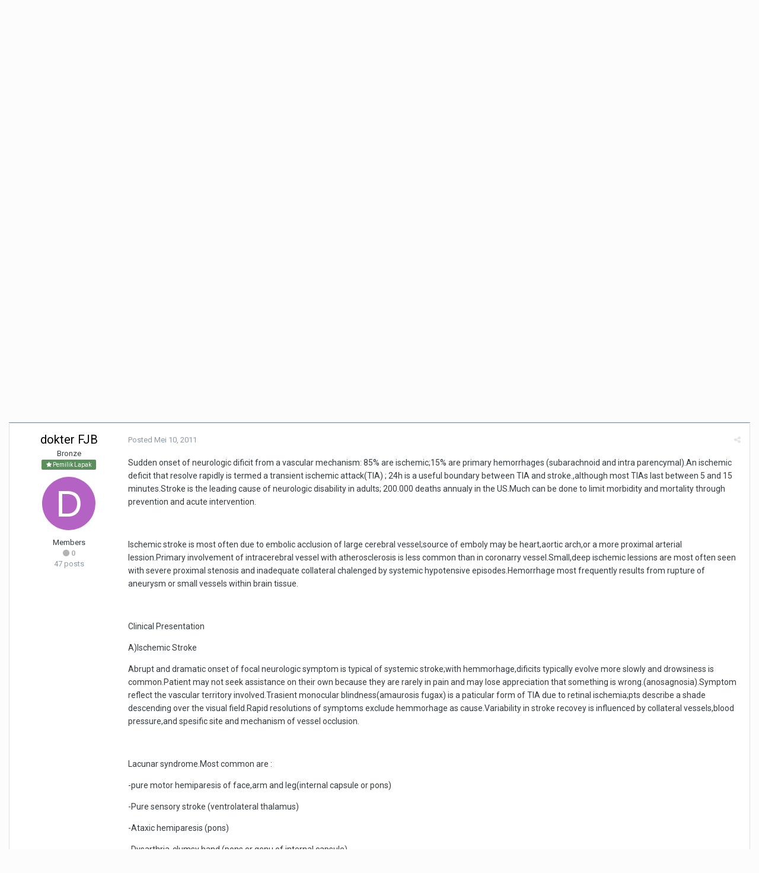

--- FILE ---
content_type: text/html;charset=UTF-8
request_url: https://www.fjb.co/topic/3345-stroke/?tab=comments
body_size: 15733
content:
<!DOCTYPE html>
<html lang="id-ID" dir="ltr">
	<head>
		<title>Stroke - Ilmu Penyakit Dalam - FJB - Forum Jual Beli Indonesia</title>
		
			
		
		<!--[if lt IE 9]>
			<link rel="stylesheet" type="text/css" href="//s3.ap-southeast-1.amazonaws.com/fjb.co/css_built_1/5e61784858ad3c11f00b5706d12afe52_ie8.css.46ad6f11405bd86d2bd07c0af39002dc.css.gz">
		    <script src="//www.fjb.co/applications/core/interface/html5shiv/html5shiv.js"></script>
		<![endif]-->
		
<meta charset="utf-8">

	<meta name="viewport" content="width=device-width, initial-scale=1">


	
	
		<meta property="og:image" content="https://www.fjb.co/uploads/monthly_2020_08/android-chrome-512x512.png.a54b27fb3903f50f7c780ada8a61a7b2.png">
	


	<meta name="twitter:card" content="summary_large_image" />


	
		<meta name="twitter:site" content="@myfjb" />
	


	
		
			
				<meta property="og:title" content="Stroke">
			
		
	

	
		
			
				<meta property="og:type" content="object">
			
		
	

	
		
			
				<meta property="og:url" content="https://www.fjb.co/topic/3345-stroke/">
			
		
	

	
		
			
				<meta name="description" content="Sudden onset of neurologic dificit from a vascular mechanism: 85% are ischemic;15% are primary hemorrhages (subarachnoid and intra parencymal).An ischemic deficit that resolve rapidly is termed a transient ischemic attack(TIA) ; 24h is a useful boundary between TIA and stroke.,although most TIAs ...">
			
		
	

	
		
			
				<meta property="og:description" content="Sudden onset of neurologic dificit from a vascular mechanism: 85% are ischemic;15% are primary hemorrhages (subarachnoid and intra parencymal).An ischemic deficit that resolve rapidly is termed a transient ischemic attack(TIA) ; 24h is a useful boundary between TIA and stroke.,although most TIAs ...">
			
		
	

	
		
			
				<meta property="og:updated_time" content="2011-05-10T14:39:29Z">
			
		
	

	
		
			
				<meta name="keywords" content="stroke">
			
		
	

	
		
			
				<meta property="og:site_name" content="FJB - Forum Jual Beli Indonesia">
			
		
	

	
		
			
				<meta property="og:locale" content="id_ID">
			
		
	


	
		<link rel="canonical" href="https://www.fjb.co/topic/3345-stroke/" />
	




<link rel="manifest" href="https://www.fjb.co/manifest.webmanifest/">
<meta name="msapplication-config" content="https://www.fjb.co/browserconfig.xml/">
<meta name="msapplication-starturl" content="/">
<meta name="application-name" content="FJB - Forum Jual Beli Indonesia">
<meta name="apple-mobile-web-app-title" content="FJB - Forum Jual Beli Indonesia">

	<meta name="theme-color" content="#3d6594">






	

	
		
			<link rel="icon" sizes="36x36" href="https://www.fjb.co/uploads/monthly_2020_08/android-chrome-36x36.png">
		
	

	
		
			<link rel="icon" sizes="48x48" href="https://www.fjb.co/uploads/monthly_2020_08/android-chrome-48x48.png">
		
	

	
		
			<link rel="icon" sizes="72x72" href="https://www.fjb.co/uploads/monthly_2020_08/android-chrome-72x72.png">
		
	

	
		
			<link rel="icon" sizes="96x96" href="https://www.fjb.co/uploads/monthly_2020_08/android-chrome-96x96.png">
		
	

	
		
			<link rel="icon" sizes="144x144" href="https://www.fjb.co/uploads/monthly_2020_08/android-chrome-144x144.png">
		
	

	
		
			<link rel="icon" sizes="192x192" href="https://www.fjb.co/uploads/monthly_2020_08/android-chrome-192x192.png">
		
	

	
		
			<link rel="icon" sizes="256x256" href="https://www.fjb.co/uploads/monthly_2020_08/android-chrome-256x256.png">
		
	

	
		
			<link rel="icon" sizes="384x384" href="https://www.fjb.co/uploads/monthly_2020_08/android-chrome-384x384.png">
		
	

	
		
			<link rel="icon" sizes="512x512" href="https://www.fjb.co/uploads/monthly_2020_08/android-chrome-512x512.png">
		
	

	
		
			<meta name="msapplication-square70x70logo" content="https://www.fjb.co/uploads/monthly_2020_08/msapplication-square70x70logo.png"/>
		
	

	
		
			<meta name="msapplication-TileImage" content="https://www.fjb.co/uploads/monthly_2020_08/msapplication-TileImage.png"/>
		
	

	
		
			<meta name="msapplication-square150x150logo" content="https://www.fjb.co/uploads/monthly_2020_08/msapplication-square150x150logo.png"/>
		
	

	
		
			<meta name="msapplication-wide310x150logo" content="https://www.fjb.co/uploads/monthly_2020_08/msapplication-wide310x150logo.png"/>
		
	

	
		
			<meta name="msapplication-square310x310logo" content="https://www.fjb.co/uploads/monthly_2020_08/msapplication-square310x310logo.png"/>
		
	

	
		
			
				<link rel="apple-touch-icon" href="https://www.fjb.co/uploads/monthly_2020_08/apple-touch-icon-57x57.png">
			
		
	

	
		
			
				<link rel="apple-touch-icon" sizes="60x60" href="https://www.fjb.co/uploads/monthly_2020_08/apple-touch-icon-60x60.png">
			
		
	

	
		
			
				<link rel="apple-touch-icon" sizes="72x72" href="https://www.fjb.co/uploads/monthly_2020_08/apple-touch-icon-72x72.png">
			
		
	

	
		
			
				<link rel="apple-touch-icon" sizes="76x76" href="https://www.fjb.co/uploads/monthly_2020_08/apple-touch-icon-76x76.png">
			
		
	

	
		
			
				<link rel="apple-touch-icon" sizes="114x114" href="https://www.fjb.co/uploads/monthly_2020_08/apple-touch-icon-114x114.png">
			
		
	

	
		
			
				<link rel="apple-touch-icon" sizes="120x120" href="https://www.fjb.co/uploads/monthly_2020_08/apple-touch-icon-120x120.png">
			
		
	

	
		
			
				<link rel="apple-touch-icon" sizes="144x144" href="https://www.fjb.co/uploads/monthly_2020_08/apple-touch-icon-144x144.png">
			
		
	

	
		
			
				<link rel="apple-touch-icon" sizes="152x152" href="https://www.fjb.co/uploads/monthly_2020_08/apple-touch-icon-152x152.png">
			
		
	

	
		
			
				<link rel="apple-touch-icon" sizes="180x180" href="https://www.fjb.co/uploads/monthly_2020_08/apple-touch-icon-180x180.png">
			
		
	

		


	
		<link href="https://fonts.googleapis.com/css?family=Roboto:300,300i,400,400i,700,700i" rel="stylesheet" referrerpolicy="origin">
	



	<link rel='stylesheet' href='//s3.ap-southeast-1.amazonaws.com/fjb.co/css_built_1/341e4a57816af3ba440d891ca87450ff_framework.css.d4f268f2e7b04c0d3201db1cd44e84b9.css.gz?v=df1b622cf5' media='all'>

	<link rel='stylesheet' href='//s3.ap-southeast-1.amazonaws.com/fjb.co/css_built_1/05e81b71abe4f22d6eb8d1a929494829_responsive.css.5fbb00bb306f8ba6f28a15aaa2e0915e.css.gz?v=df1b622cf5' media='all'>

	<link rel='stylesheet' href='//s3.ap-southeast-1.amazonaws.com/fjb.co/css_built_1/20446cf2d164adcc029377cb04d43d17_flags.css.c9b585e78b0fe2092e48dc5d375163b6.css.gz?v=df1b622cf5' media='all'>

	<link rel='stylesheet' href='//s3.ap-southeast-1.amazonaws.com/fjb.co/css_built_1/400a08d8ded545ac38fd463f5cd258dc_threadstarter.css.76cceeb8095a200721a5231a65f5645b.css.gz?v=df1b622cf5' media='all'>

	<link rel='stylesheet' href='//s3.ap-southeast-1.amazonaws.com/fjb.co/css_built_1/bc2644784d88b9e5788467ba8a1cda22_threadstartergame.css.2c2989e784be1db1942e06df6388621f.css.gz?v=df1b622cf5' media='all'>

	<link rel='stylesheet' href='//s3.ap-southeast-1.amazonaws.com/fjb.co/css_built_1/7b4691c2f9f922e6613b3badd3533fed_easypopup.css.c293772478b84daad4ad395bbb0f4ad5.css.gz?v=df1b622cf5' media='all'>

	<link rel='stylesheet' href='//s3.ap-southeast-1.amazonaws.com/fjb.co/css_built_1/976820c38c5bcaf9bf7b6a8dc898910b_videobox.css.3a1db5ea1e46f467cfb28a33c5f10b48.css.gz?v=df1b622cf5' media='all'>

	<link rel='stylesheet' href='//s3.ap-southeast-1.amazonaws.com/fjb.co/css_built_1/90eb5adf50a8c640f633d47fd7eb1778_core.css.95985a22a54815044bb17d6dfd2b77e0.css.gz?v=df1b622cf5' media='all'>

	<link rel='stylesheet' href='//s3.ap-southeast-1.amazonaws.com/fjb.co/css_built_1/5a0da001ccc2200dc5625c3f3934497d_core_responsive.css.1553129c5003226d8849f0fdfe380974.css.gz?v=df1b622cf5' media='all'>

	<link rel='stylesheet' href='//s3.ap-southeast-1.amazonaws.com/fjb.co/css_built_1/62e269ced0fdab7e30e026f1d30ae516_forums.css.a6d315d7451360f30df16dadb56620f5.css.gz?v=df1b622cf5' media='all'>

	<link rel='stylesheet' href='//s3.ap-southeast-1.amazonaws.com/fjb.co/css_built_1/76e62c573090645fb99a15a363d8620e_forums_responsive.css.8d38ad6f4112f5cd88bd28e74c3ff455.css.gz?v=df1b622cf5' media='all'>




<link rel='stylesheet' href='//s3.ap-southeast-1.amazonaws.com/fjb.co/css_built_1/258adbb6e4f3e83cd3b355f84e3fa002_custom.css.4ae1ef455ac092af3065a660bd6a9d09.css.gz?v=df1b622cf5' media='all'>



		
		

	
	
		<link rel='shortcut icon' href='https://www.fjb.co/uploads/monthly_2020_08/favicon.ico' type="image/x-icon">
	

	</head>
	<body class='ipsApp ipsApp_front ipsJS_none ipsClearfix' data-controller='core.front.core.app' data-message="" data-pageApp='forums' data-pageLocation='front' data-pageModule='forums' data-pageController='topic' data-pageID='3345'>
		<a href='#elContent' class='ipsHide' title='Go to main content on this page' accesskey='m'>Jump to content</a>
		<div id='ipsLayout_header' class='ipsClearfix'>
			





			
<ul id='elMobileNav' class='ipsList_inline ipsResponsive_hideDesktop ipsResponsive_block' data-controller='core.front.core.mobileNav'>
	
		
			
			
				
				
			
				
				
			
				
				
			
				
					<li id='elMobileBreadcrumb'>
						<a href='https://www.fjb.co/forum/200-ilmu-penyakit-dalam/'>
							<span>Ilmu Penyakit Dalam</span>
						</a>
					</li>
				
				
			
				
				
			
		
	
	
	
	<li >
		<a data-action="defaultStream" class='ipsType_light'  href='https://www.fjb.co/discover/'><i class='icon-newspaper'></i></a>
	</li>

	

	
		<li class='ipsJS_show'>
			<a href='https://www.fjb.co/search/'><i class='fa fa-search'></i></a>
		</li>
	
	<li data-ipsDrawer data-ipsDrawer-drawerElem='#elMobileDrawer'>
		<a href='#'>
			
			
				
			
			
			
			<i class='fa fa-navicon'></i>
		</a>
	</li>
</ul>
			<header>
				<div class='ipsLayout_container'>
					

<a href='https://www.fjb.co/' id='elSiteTitle' accesskey='1'>FJB - Forum Jual Beli Indonesia</a>

					

	<ul id="elUserNav" class="ipsList_inline cSignedOut ipsClearfix ipsResponsive_hidePhone ipsResponsive_block">
		
		
	


	<li class='cUserNav_icon ipsHide' id='elCart_container'></li>
	<li class='elUserNav_sep ipsHide' id='elCart_sep'></li>

<li id="elSignInLink">
			<a href="https://www.fjb.co/login/" data-ipsmenu-closeonclick="false" data-ipsmenu id="elUserSignIn">
				Sudah mendaftar? Masuk ke akun  <i class="fa fa-caret-down"></i>
			</a>
			
<div id='elUserSignIn_menu' class='ipsMenu ipsMenu_auto ipsHide'>
	<form accept-charset='utf-8' method='post' action='https://www.fjb.co/login/' data-controller="core.global.core.login">
		<input type="hidden" name="csrfKey" value="d66f5745e88a4210e205c2465000648f">
		<input type="hidden" name="ref" value="aHR0cHM6Ly93d3cuZmpiLmNvL3RvcGljLzMzNDUtc3Ryb2tlLz90YWI9Y29tbWVudHM=">
		<div data-role="loginForm">
			
			
			
				<div class='ipsColumns ipsColumns_noSpacing'>
					<div class='ipsColumn ipsColumn_wide' id='elUserSignIn_internal'>
						
<div class="ipsPad ipsForm ipsForm_vertical">
	<h4 class="ipsType_sectionHead">Masuk</h4>
	<br><br>
	<ul class='ipsList_reset'>
		<li class="ipsFieldRow ipsFieldRow_noLabel ipsFieldRow_fullWidth">
			
			
				<input type="text" placeholder="Nama atau Alamat email" name="auth" autocomplete="email">
			
		</li>
		<li class="ipsFieldRow ipsFieldRow_noLabel ipsFieldRow_fullWidth">
			<input type="password" placeholder="Password" name="password" autocomplete="current-password">
		</li>
		<li class="ipsFieldRow ipsFieldRow_checkbox ipsClearfix">
			<span class="ipsCustomInput">
				<input type="checkbox" name="remember_me" id="remember_me_checkbox" value="1" checked aria-checked="true">
				<span></span>
			</span>
			<div class="ipsFieldRow_content">
				<label class="ipsFieldRow_label" for="remember_me_checkbox">Login Otomatis</label>
				<span class="ipsFieldRow_desc">Hanya gunakan di perangkat pribadi</span>
			</div>
		</li>
		
			<li class="ipsFieldRow ipsFieldRow_checkbox ipsClearfix">
				<span class="ipsCustomInput">
					<input type="checkbox" name="anonymous" id="anonymous_checkbox" value="1" aria-checked="false">
					<span></span>
				</span>
				<div class="ipsFieldRow_content">
					<label class="ipsFieldRow_label" for="anonymous_checkbox">Masuk anonim</label>
				</div>
			</li>
		
		<li class="ipsFieldRow ipsFieldRow_fullWidth">
			<br>
			<button type="submit" name="_processLogin" value="usernamepassword" class="ipsButton ipsButton_primary ipsButton_small" id="elSignIn_submit">Masuk</button>
			
				<br>
				<p class="ipsType_right ipsType_small">
					
						<a href='https://www.fjb.co/lostpassword/' data-ipsDialog data-ipsDialog-title='Lupa password?'>
					
					Lupa password?</a>
				</p>
			
		</li>
	</ul>
</div>
					</div>
					<div class='ipsColumn ipsColumn_wide'>
						<div class='ipsPad' id='elUserSignIn_external'>
							<div class='ipsAreaBackground_light ipsPad_half'>
								
									<p class='ipsType_reset ipsType_small ipsType_center'><strong>Atau masuk via</strong></p>
								
								
									<div class='ipsPad_half ipsType_center'>
										

<button type="submit" name="_processLogin" value="3" class='ipsButton ipsButton_verySmall ipsButton_fullWidth ipsSocial ipsSocial_facebook' style="background-color: #3a579a">
	
		<span class='ipsSocial_icon'>
			
				<i class='fa fa-facebook-official'></i>
			
		</span>
		<span class='ipsSocial_text'>Masuk via Facebook</span>
	
</button>
									</div>
								
									<div class='ipsPad_half ipsType_center'>
										

<button type="submit" name="_processLogin" value="4" class='ipsButton ipsButton_verySmall ipsButton_fullWidth ipsSocial ipsSocial_google' style="background-color: #4285F4">
	
		<span class='ipsSocial_icon'>
			
				<i class='fa fa-google'></i>
			
		</span>
		<span class='ipsSocial_text'>Masuk via Google</span>
	
</button>
									</div>
								
									<div class='ipsPad_half ipsType_center'>
										

<button type="submit" name="_processLogin" value="5" class='ipsButton ipsButton_verySmall ipsButton_fullWidth ipsSocial ipsSocial_microsoft' style="background-color: #008b00">
	
		<span class='ipsSocial_icon'>
			
				<i class='fa fa-windows'></i>
			
		</span>
		<span class='ipsSocial_text'>Masuk via Microsoft</span>
	
</button>
									</div>
								
							</div>
						</div>
					</div>
				</div>
			
		</div>
	</form>
</div>
		</li>
		
			<li>
				
					<a href="https://www.fjb.co/register/" data-ipsdialog data-ipsdialog-size="narrow" data-ipsdialog-title="Daftar"  id="elRegisterButton" class="ipsButton ipsButton_normal ipsButton_primary">Daftar</a>
				
			</li>
		
	</ul>

				</div>
			</header>
			

	<nav data-controller='core.front.core.navBar' class=''>
		<div class='ipsNavBar_primary ipsLayout_container  ipsClearfix'>
			

	<div id="elSearchWrapper" class="ipsPos_right">
		<div id='elSearch' class='' data-controller='core.front.core.quickSearch'>
			<form accept-charset='utf-8' action='//www.fjb.co/search/?do=quicksearch' method='post'>
				<input type='search' id='elSearchField' placeholder='Cari...' name='q' autocomplete='off'>
				<button class='cSearchSubmit' type="submit"><i class="fa fa-search"></i></button>
				<div id="elSearchExpanded">
					<div class="ipsMenu_title">
						Search In
					</div>
					<ul class="ipsSideMenu_list ipsSideMenu_withRadios ipsSideMenu_small ipsType_normal" data-ipsSideMenu data-ipsSideMenu-type="radio" data-ipsSideMenu-responsive="false" data-role="searchContexts">
						<li>
							<span class='ipsSideMenu_item ipsSideMenu_itemActive' data-ipsMenuValue='all'>
								<input type="radio" name="type" value="all" checked id="elQuickSearchRadio_type_all">
								<label for='elQuickSearchRadio_type_all' id='elQuickSearchRadio_type_all_label'>Everywhere</label>
							</span>
						</li>
						
						
							<li>
								<span class='ipsSideMenu_item' data-ipsMenuValue='forums_topic'>
									<input type="radio" name="type" value="forums_topic" id="elQuickSearchRadio_type_forums_topic">
									<label for='elQuickSearchRadio_type_forums_topic' id='elQuickSearchRadio_type_forums_topic_label'>Topics</label>
								</span>
							</li>
						
						
							
								<li>
									<span class='ipsSideMenu_item' data-ipsMenuValue='contextual_{&quot;type&quot;:&quot;forums_topic&quot;,&quot;nodes&quot;:200}'>
										<input type="radio" name="type" value='contextual_{&quot;type&quot;:&quot;forums_topic&quot;,&quot;nodes&quot;:200}' id='elQuickSearchRadio_type_contextual_9ba6eaa259686da23aa00dee83f7a35f'>
										<label for='elQuickSearchRadio_type_contextual_9ba6eaa259686da23aa00dee83f7a35f' id='elQuickSearchRadio_type_contextual_9ba6eaa259686da23aa00dee83f7a35f_label'>This Forum</label>
									</span>
								</li>
							
								<li>
									<span class='ipsSideMenu_item' data-ipsMenuValue='contextual_{&quot;type&quot;:&quot;forums_topic&quot;,&quot;item&quot;:3345}'>
										<input type="radio" name="type" value='contextual_{&quot;type&quot;:&quot;forums_topic&quot;,&quot;item&quot;:3345}' id='elQuickSearchRadio_type_contextual_9cb1b54ca62138d472b5ac53e36ba643'>
										<label for='elQuickSearchRadio_type_contextual_9cb1b54ca62138d472b5ac53e36ba643' id='elQuickSearchRadio_type_contextual_9cb1b54ca62138d472b5ac53e36ba643_label'>This Topic</label>
									</span>
								</li>
							
						
						<li data-role="showMoreSearchContexts">
							<span class='ipsSideMenu_item' data-action="showMoreSearchContexts" data-exclude="forums_topic">
								More options...
							</span>
						</li>
					</ul>
					<div class="ipsMenu_title">
						Find results that contain...
					</div>
					<ul class='ipsSideMenu_list ipsSideMenu_withRadios ipsSideMenu_small ipsType_normal' role="radiogroup" data-ipsSideMenu data-ipsSideMenu-type="radio" data-ipsSideMenu-responsive="false" data-filterType='andOr'>
						
							<li>
								<span class='ipsSideMenu_item ipsSideMenu_itemActive' data-ipsMenuValue='or'>
									<input type="radio" name="search_and_or" value="or" checked id="elRadio_andOr_or">
									<label for='elRadio_andOr_or' id='elField_andOr_label_or'><em>Any</em> of my search term words</label>
								</span>
							</li>
						
							<li>
								<span class='ipsSideMenu_item ' data-ipsMenuValue='and'>
									<input type="radio" name="search_and_or" value="and"  id="elRadio_andOr_and">
									<label for='elRadio_andOr_and' id='elField_andOr_label_and'><em>All</em> of my search term words</label>
								</span>
							</li>
						
					</ul>
					<div class="ipsMenu_title">
						Find results in...
					</div>
					<ul class='ipsSideMenu_list ipsSideMenu_withRadios ipsSideMenu_small ipsType_normal' role="radiogroup" data-ipsSideMenu data-ipsSideMenu-type="radio" data-ipsSideMenu-responsive="false" data-filterType='searchIn'>
						<li>
							<span class='ipsSideMenu_item ipsSideMenu_itemActive' data-ipsMenuValue='all'>
								<input type="radio" name="search_in" value="all" checked id="elRadio_searchIn_and">
								<label for='elRadio_searchIn_and' id='elField_searchIn_label_all'>Content titles and body</label>
							</span>
						</li>
						<li>
							<span class='ipsSideMenu_item' data-ipsMenuValue='titles'>
								<input type="radio" name="search_in" value="titles" id="elRadio_searchIn_titles">
								<label for='elRadio_searchIn_titles' id='elField_searchIn_label_titles'>Content titles only</label>
							</span>
						</li>
					</ul>
				</div>
			</form>
		</div>
	</div>

			<ul data-role="primaryNavBar" class='ipsResponsive_showDesktop ipsResponsive_block'>
				


	
	

	
		
		
		<li  id='elNavSecondary_65' data-role="navBarItem" data-navApp="core" data-navExt="CustomItem">
			
			
				<a href="https://www.fjb.co"  data-navItem-id="65" >
					Simulasi Kredit
				</a>
			
			
				<ul class='ipsNavBar_secondary ipsHide' data-role='secondaryNavBar'>
					


	
		
		
		<li  id='elNavSecondary_66' data-role="navBarItem" data-navApp="core" data-navExt="CustomItem">
			
			
				<a href="https://fjb.co/kredit/" target='_blank' rel="noopener" data-navItem-id="66" >
					Kredit Umum
				</a>
			
			
		</li>
	
	

	
		
		
		<li  id='elNavSecondary_67' data-role="navBarItem" data-navApp="core" data-navExt="CustomItem">
			
			
				<a href="https://fjb.co/kredit/simulasikreditmobil.php" target='_blank' rel="noopener" data-navItem-id="67" >
					Kredit Mobil
				</a>
			
			
		</li>
	
	

	
		
		
		<li  id='elNavSecondary_68' data-role="navBarItem" data-navApp="core" data-navExt="CustomItem">
			
			
				<a href="https://fjb.co/kredit/simulasikpr.php" target='_blank' rel="noopener" data-navItem-id="68" >
					Kredit Rumah (KPR)
				</a>
			
			
		</li>
	
	

	
		
		
		<li  id='elNavSecondary_69' data-role="navBarItem" data-navApp="core" data-navExt="CustomItem">
			
			
				<a href="https://fjb.co/kredit/simulasideposito.php" target='_blank' rel="noopener" data-navItem-id="69" >
					Tabungan Deposito
				</a>
			
			
		</li>
	
	

	
		
		
		<li  id='elNavSecondary_70' data-role="navBarItem" data-navApp="core" data-navExt="CustomItem">
			
			
				<a href="https://fjb.co/kredit/simulasitabunganrencana.php" target='_blank' rel="noopener" data-navItem-id="70" >
					Tabungan Rencana
				</a>
			
			
		</li>
	
	

					<li class='ipsHide' id='elNavigationMore_65' data-role='navMore'>
						<a href='#' data-ipsMenu data-ipsMenu-appendTo='#elNavigationMore_65' id='elNavigationMore_65_dropdown'>More <i class='fa fa-caret-down'></i></a>
						<ul class='ipsHide ipsMenu ipsMenu_auto' id='elNavigationMore_65_dropdown_menu' data-role='moreDropdown'></ul>
					</li>
				</ul>
			
		</li>
	
	

	
		
		
			
		
		<li class='ipsNavBar_active' data-active id='elNavSecondary_1' data-role="navBarItem" data-navApp="core" data-navExt="CustomItem">
			
			
				<a href="https://www.fjb.co"  data-navItem-id="1" data-navDefault>
					Browse
				</a>
			
			
				<ul class='ipsNavBar_secondary ' data-role='secondaryNavBar'>
					


	
	

	
		
		
			
		
		<li class='ipsNavBar_active' data-active id='elNavSecondary_10' data-role="navBarItem" data-navApp="forums" data-navExt="Forums">
			
			
				<a href="https://www.fjb.co"  data-navItem-id="10" data-navDefault>
					Forums
				</a>
			
			
		</li>
	
	

	
		
		
		<li  id='elNavSecondary_11' data-role="navBarItem" data-navApp="cms" data-navExt="Pages">
			
			
				<a href="https://www.fjb.co/articles.html/"  data-navItem-id="11" >
					Articles
				</a>
			
			
		</li>
	
	

	
		
		
		<li  id='elNavSecondary_30' data-role="navBarItem" data-navApp="downloads" data-navExt="Downloads">
			
			
				<a href="https://www.fjb.co/files/"  data-navItem-id="30" >
					Downloads
				</a>
			
			
		</li>
	
	

	
		
		
		<li  id='elNavSecondary_31' data-role="navBarItem" data-navApp="calendar" data-navExt="Calendar">
			
			
				<a href="https://www.fjb.co/calendar/"  data-navItem-id="31" >
					Calendar
				</a>
			
			
		</li>
	
	

	
		
		
		<li  id='elNavSecondary_32' data-role="navBarItem" data-navApp="blog" data-navExt="Blogs">
			
			
				<a href="https://www.fjb.co/blogs/"  data-navItem-id="32" >
					Blogs
				</a>
			
			
		</li>
	
	

	
	

	
		
		
		<li  id='elNavSecondary_34' data-role="navBarItem" data-navApp="core" data-navExt="StaffDirectory">
			
			
				<a href="https://www.fjb.co/staff/"  data-navItem-id="34" >
					Staff
				</a>
			
			
		</li>
	
	

	
	

	
	

	
	

					<li class='ipsHide' id='elNavigationMore_1' data-role='navMore'>
						<a href='#' data-ipsMenu data-ipsMenu-appendTo='#elNavigationMore_1' id='elNavigationMore_1_dropdown'>More <i class='fa fa-caret-down'></i></a>
						<ul class='ipsHide ipsMenu ipsMenu_auto' id='elNavigationMore_1_dropdown_menu' data-role='moreDropdown'></ul>
					</li>
				</ul>
			
		</li>
	
	

	
		
		
		<li  id='elNavSecondary_2' data-role="navBarItem" data-navApp="core" data-navExt="CustomItem">
			
			
				<a href="https://www.fjb.co/discover/"  data-navItem-id="2" >
					Activity
				</a>
			
			
				<ul class='ipsNavBar_secondary ipsHide' data-role='secondaryNavBar'>
					


	
		
		
		<li  id='elNavSecondary_4' data-role="navBarItem" data-navApp="core" data-navExt="AllActivity">
			
			
				<a href="https://www.fjb.co/discover/"  data-navItem-id="4" >
					Semua Aktivitas
				</a>
			
			
		</li>
	
	

	
	

	
	

	
	

	
		
		
		<li  id='elNavSecondary_8' data-role="navBarItem" data-navApp="core" data-navExt="Search">
			
			
				<a href="https://www.fjb.co/search/"  data-navItem-id="8" >
					Search
				</a>
			
			
		</li>
	
	

	
		
		
		<li  id='elNavSecondary_9' data-role="navBarItem" data-navApp="core" data-navExt="Promoted">
			
			
				<a href="https://www.fjb.co/ourpicks/"  data-navItem-id="9" >
					Our Picks
				</a>
			
			
		</li>
	
	

					<li class='ipsHide' id='elNavigationMore_2' data-role='navMore'>
						<a href='#' data-ipsMenu data-ipsMenu-appendTo='#elNavigationMore_2' id='elNavigationMore_2_dropdown'>More <i class='fa fa-caret-down'></i></a>
						<ul class='ipsHide ipsMenu ipsMenu_auto' id='elNavigationMore_2_dropdown_menu' data-role='moreDropdown'></ul>
					</li>
				</ul>
			
		</li>
	
	

	
		
		
		<li  id='elNavSecondary_12' data-role="navBarItem" data-navApp="nexus" data-navExt="Store">
			
			
				<a href="https://www.fjb.co/store/"  data-navItem-id="12" >
					Store
				</a>
			
			
				<ul class='ipsNavBar_secondary ipsHide' data-role='secondaryNavBar'>
					


	
		
		
		<li  id='elNavSecondary_13' data-role="navBarItem" data-navApp="nexus" data-navExt="Store">
			
			
				<a href="https://www.fjb.co/store/"  data-navItem-id="13" >
					Store
				</a>
			
			
		</li>
	
	

	
	

	
		
		
		<li  id='elNavSecondary_15' data-role="navBarItem" data-navApp="nexus" data-navExt="Subscriptions">
			
			
				<a href="https://www.fjb.co/subscriptions/"  data-navItem-id="15" >
					Langganan
				</a>
			
			
		</li>
	
	

	
	

	
	

	
	

	
		
		
		<li  id='elNavSecondary_19' data-role="navBarItem" data-navApp="core" data-navExt="Menu">
			
			
				<a href="#" id="elNavigation_19" data-ipsMenu data-ipsMenu-appendTo='#elNavSecondary_12' data-ipsMenu-activeClass='ipsNavActive_menu' data-navItem-id="19" >
					My Details <i class="fa fa-caret-down"></i>
				</a>
				<ul id="elNavigation_19_menu" class="ipsMenu ipsMenu_auto ipsHide">
					

	

	

	

	

	

	

	

				</ul>
			
			
		</li>
	
	

					<li class='ipsHide' id='elNavigationMore_12' data-role='navMore'>
						<a href='#' data-ipsMenu data-ipsMenu-appendTo='#elNavigationMore_12' id='elNavigationMore_12_dropdown'>More <i class='fa fa-caret-down'></i></a>
						<ul class='ipsHide ipsMenu ipsMenu_auto' id='elNavigationMore_12_dropdown_menu' data-role='moreDropdown'></ul>
					</li>
				</ul>
			
		</li>
	
	

	
		
		
		<li  id='elNavSecondary_27' data-role="navBarItem" data-navApp="core" data-navExt="CustomItem">
			
			
				<a href="https://www.fjb.co/support/"  data-navItem-id="27" >
					Support
				</a>
			
			
				<ul class='ipsNavBar_secondary ipsHide' data-role='secondaryNavBar'>
					


	
	

	
	

					<li class='ipsHide' id='elNavigationMore_27' data-role='navMore'>
						<a href='#' data-ipsMenu data-ipsMenu-appendTo='#elNavigationMore_27' id='elNavigationMore_27_dropdown'>More <i class='fa fa-caret-down'></i></a>
						<ul class='ipsHide ipsMenu ipsMenu_auto' id='elNavigationMore_27_dropdown_menu' data-role='moreDropdown'></ul>
					</li>
				</ul>
			
		</li>
	
	

	
		
		
		<li  id='elNavSecondary_41' data-role="navBarItem" data-navApp="videobox" data-navExt="Videobox">
			
			
				<a href="https://www.fjb.co/video/"  data-navItem-id="41" >
					Videos
				</a>
			
			
		</li>
	
	

	
		
		
		<li  id='elNavSecondary_44' data-role="navBarItem" data-navApp="sdsalespro" data-navExt="Offers">
			
			
				<a href="https://www.fjb.co/offers/"  data-navItem-id="44" >
					Iklan
				</a>
			
			
				<ul class='ipsNavBar_secondary ipsHide' data-role='secondaryNavBar'>
					


	
	

	
		
		
		<li  id='elNavSecondary_46' data-role="navBarItem" data-navApp="sdsalespro" data-navExt="Collection">
			
			
				<a href="https://www.fjb.co/offers/collections/"  data-navItem-id="46" >
					Collections
				</a>
			
			
		</li>
	
	

	
		
		
		<li  id='elNavSecondary_47' data-role="navBarItem" data-navApp="sdsalespro" data-navExt="Wishlist">
			
			
				<a href="https://www.fjb.co/offers/wishlist/"  data-navItem-id="47" >
					Wishlists
				</a>
			
			
		</li>
	
	

	
	

	
		
		
		<li  id='elNavSecondary_49' data-role="navBarItem" data-navApp="sdsalespro" data-navExt="Archive">
			
			
				<a href="https://www.fjb.co/offers/archive/"  data-navItem-id="49" >
					Archive
				</a>
			
			
		</li>
	
	

	
		
		
		<li  id='elNavSecondary_50' data-role="navBarItem" data-navApp="sdsalespro" data-navExt="News">
			
			
				<a href="https://www.fjb.co/offers/all-news/"  data-navItem-id="50" >
					Berita
				</a>
			
			
		</li>
	
	

	
		
		
		<li  id='elNavSecondary_51' data-role="navBarItem" data-navApp="sdsalespro" data-navExt="Faq">
			
			
				<a href="https://www.fjb.co/offers/faqs/"  data-navItem-id="51" >
					FAQ
				</a>
			
			
		</li>
	
	

					<li class='ipsHide' id='elNavigationMore_44' data-role='navMore'>
						<a href='#' data-ipsMenu data-ipsMenu-appendTo='#elNavigationMore_44' id='elNavigationMore_44_dropdown'>More <i class='fa fa-caret-down'></i></a>
						<ul class='ipsHide ipsMenu ipsMenu_auto' id='elNavigationMore_44_dropdown_menu' data-role='moreDropdown'></ul>
					</li>
				</ul>
			
		</li>
	
	

	
		
		
		<li  id='elNavSecondary_53' data-role="navBarItem" data-navApp="companydirectory" data-navExt="CompanyDirectoryNAV">
			
			
				<a href="https://www.fjb.co/companies/"  data-navItem-id="53" >
					Direktori Bisnis
				</a>
			
			
				<ul class='ipsNavBar_secondary ipsHide' data-role='secondaryNavBar'>
					


	
		
		
		<li  id='elNavSecondary_54' data-role="navBarItem" data-navApp="companydirectory" data-navExt="CompanyDirectoryCustomer">
			
			
				<a href="https://www.fjb.co/companies/customer/"  data-navItem-id="54" >
					Data Customer
				</a>
			
			
		</li>
	
	

	
		
		
		<li  id='elNavSecondary_55' data-role="navBarItem" data-navApp="companydirectory" data-navExt="CompanyDirectoryNews">
			
			
				<a href="https://www.fjb.co/companies/news/"  data-navItem-id="55" >
					Berita
				</a>
			
			
		</li>
	
	

	
		
		
		<li  id='elNavSecondary_56' data-role="navBarItem" data-navApp="companydirectory" data-navExt="CompanyDirectoryRanking">
			
			
				<a href="https://www.fjb.co/companies/ranking/"  data-navItem-id="56" >
					Peringkat Bisnis
				</a>
			
			
		</li>
	
	

	
		
		
		<li  id='elNavSecondary_57' data-role="navBarItem" data-navApp="companydirectory" data-navExt="CompanyDirectoryFaq">
			
			
				<a href="https://www.fjb.co/companies/faqs/"  data-navItem-id="57" >
					FAQ
				</a>
			
			
		</li>
	
	

					<li class='ipsHide' id='elNavigationMore_53' data-role='navMore'>
						<a href='#' data-ipsMenu data-ipsMenu-appendTo='#elNavigationMore_53' id='elNavigationMore_53_dropdown'>More <i class='fa fa-caret-down'></i></a>
						<ul class='ipsHide ipsMenu ipsMenu_auto' id='elNavigationMore_53_dropdown_menu' data-role='moreDropdown'></ul>
					</li>
				</ul>
			
		</li>
	
	

	
		
		
		<li  id='elNavSecondary_42' data-role="navBarItem" data-navApp="staffappsystem" data-navExt="Applications">
			
			
				<a href="https://www.fjb.co/staffapplications/"  data-navItem-id="42" >
					Applications
				</a>
			
			
		</li>
	
	

	
		
		
		<li  id='elNavSecondary_58' data-role="navBarItem" data-navApp="gallery" data-navExt="Gallery">
			
			
				<a href="https://www.fjb.co/gallery/"  data-navItem-id="58" >
					Galeri
				</a>
			
			
		</li>
	
	

	
		
		
		<li  id='elNavSecondary_59' data-role="navBarItem" data-navApp="competition" data-navExt="Competition">
			
			
				<a href="https://www.fjb.co/competition/"  data-navItem-id="59" >
					Photo Competition
				</a>
			
			
				<ul class='ipsNavBar_secondary ipsHide' data-role='secondaryNavBar'>
					


	
		
		
		<li  id='elNavSecondary_60' data-role="navBarItem" data-navApp="competition" data-navExt="Index">
			
			
				<a href="https://www.fjb.co/index.php?app=competition"  data-navItem-id="60" >
					Active Competitions
				</a>
			
			
		</li>
	
	

	
		
		
		<li  id='elNavSecondary_61' data-role="navBarItem" data-navApp="competition" data-navExt="History">
			
			
				<a href="https://www.fjb.co/competition/history/"  data-navItem-id="61" >
					Previous Competitions
				</a>
			
			
		</li>
	
	

					<li class='ipsHide' id='elNavigationMore_59' data-role='navMore'>
						<a href='#' data-ipsMenu data-ipsMenu-appendTo='#elNavigationMore_59' id='elNavigationMore_59_dropdown'>More <i class='fa fa-caret-down'></i></a>
						<ul class='ipsHide ipsMenu ipsMenu_auto' id='elNavigationMore_59_dropdown_menu' data-role='moreDropdown'></ul>
					</li>
				</ul>
			
		</li>
	
	

				<li class='ipsHide' id='elNavigationMore' data-role='navMore'>
					<a href='#' data-ipsMenu data-ipsMenu-appendTo='#elNavigationMore' id='elNavigationMore_dropdown'>More</a>
					<ul class='ipsNavBar_secondary ipsHide' data-role='secondaryNavBar'>
						<li class='ipsHide' id='elNavigationMore_more' data-role='navMore'>
							<a href='#' data-ipsMenu data-ipsMenu-appendTo='#elNavigationMore_more' id='elNavigationMore_more_dropdown'>More <i class='fa fa-caret-down'></i></a>
							<ul class='ipsHide ipsMenu ipsMenu_auto' id='elNavigationMore_more_dropdown_menu' data-role='moreDropdown'></ul>
						</li>
					</ul>
				</li>
			</ul>
		</div>
	</nav>

		</div>
		<main id='ipsLayout_body' class='ipsLayout_container'>
			<div id='ipsLayout_contentArea'>
				<div id='ipsLayout_contentWrapper'>
					
<nav class='ipsBreadcrumb ipsBreadcrumb_top ipsFaded_withHover'>
	

	<ul class='ipsList_inline ipsPos_right'>
		
		<li >
			<a data-action="defaultStream" class='ipsType_light '  href='https://www.fjb.co/discover/'><i class='icon-newspaper'></i> <span>Semua Aktivitas</span></a>
		</li>
		
	</ul>

	<ul data-role="breadcrumbList">
		<li>
			<a title="Home" href='https://www.fjb.co/'>
				<span><i class='fa fa-home'></i> Home <i class='fa fa-angle-right'></i></span>
			</a>
		</li>
		
		
			<li>
				
					<a href='https://www.fjb.co/forum/119-cafe/'>
						<span>CAFE <i class='fa fa-angle-right'></i></span>
					</a>
				
			</li>
		
			<li>
				
					<a href='https://www.fjb.co/forum/143-dunia-kedokteran/'>
						<span>Dunia Kedokteran <i class='fa fa-angle-right'></i></span>
					</a>
				
			</li>
		
			<li>
				
					<a href='https://www.fjb.co/forum/196-ilmu-kedokteran/'>
						<span>Ilmu Kedokteran <i class='fa fa-angle-right'></i></span>
					</a>
				
			</li>
		
			<li>
				
					<a href='https://www.fjb.co/forum/200-ilmu-penyakit-dalam/'>
						<span>Ilmu Penyakit Dalam <i class='fa fa-angle-right'></i></span>
					</a>
				
			</li>
		
			<li>
				
					Stroke
				
			</li>
		
	</ul>
</nav>
					
					<div id='ipsLayout_mainArea'>
						<a id='elContent'></a>
						
						
						
						

	




	<div class='cWidgetContainer '  data-role='widgetReceiver' data-orientation='horizontal' data-widgetArea='header'>
		<ul class='ipsList_reset'>
			
				
					
					<li class='ipsWidget ipsWidget_horizontal ipsBox ipsResponsive_block ipsResponsive_hidePhone' data-blockID='app_forums_topicFeed_trq5vvpe9' data-blockConfig="true" data-blockTitle="Topic Feed" data-blockErrorMessage="This block cannot be shown. This could be because it needs configuring, is unable to show on this page, or will show after reloading this page." data-controller='core.front.widgets.block'>

	<h3 class='ipsWidget_title ipsType_reset'>Topik Terbaru</h3>

	
		<div class='ipsWidget_inner'>
			<ul class='ipsDataList'>
				
					


<li class="ipsDataItem ipsDataItem_responsivePhoto   ">
	
	<div class='ipsDataItem_main'>
		<h4 class='ipsDataItem_title ipsContained_container'>
			
			
			
			<span class='ipsType_break ipsContained'>
				<a href='https://www.fjb.co/topic/285454-segini-tabungan-ideal-usia-50-tahun-menurut-pakar-keuangan/' data-ipsHover data-ipsHover-target='https://www.fjb.co/topic/285454-segini-tabungan-ideal-usia-50-tahun-menurut-pakar-keuangan/?preview=1' data-ipsHover-timeout='1.5' >
					
					Segini Tabungan Ideal Usia 50 Tahun Menurut Pakar Keuangan
				</a>

				
			</span>
		</h4>
		
		<p class='ipsType_reset ipsType_medium ipsType_light'>
			By 

<a href="https://www.fjb.co/profile/12166-bot/" data-ipshover data-ipshover-target="https://www.fjb.co/profile/12166-bot/?do=hovercard&amp;referrer=https%253A%252F%252Fwww.fjb.co%252Ftopic%252F39352-lian-zhan-qi-tian-obat-kuat-herbal%252F%253Ftab%253Dcomments" title="Lihat profil bot" class="ipsType_break">bot</a>,  <time datetime='2026-01-18T11:20:32Z' title='18/01/26 11:20 ' data-short='1 jam'>1 jam  yg lalu.</time>
			
				in <a href="https://www.fjb.co/forum/252-berita-bisnis/">Berita Bisnis</a>
			
		</p>
		<ul class='ipsList_inline ipsClearfix ipsType_light'>
			
		</ul>
		
	</div>
	<ul class='ipsDataItem_stats'>
		
			
				<li >
					<span class='ipsDataItem_stats_number'>0</span>
					<span class='ipsDataItem_stats_type'> replies</span>
				</li>
			
				<li >
					<span class='ipsDataItem_stats_number'>15</span>
					<span class='ipsDataItem_stats_type'> views</span>
				</li>
			
		
	</ul>
	<ul class='ipsDataItem_lastPoster ipsDataItem_withPhoto'>
		<li>
			
				


	<a href="https://www.fjb.co/profile/12166-bot/" data-ipsHover data-ipsHover-target="https://www.fjb.co/profile/12166-bot/?do=hovercard" class="ipsUserPhoto ipsUserPhoto_tiny" title="Lihat profil bot">
		<img src='data:image/svg+xml,%3Csvg%20xmlns%3D%22http%3A%2F%2Fwww.w3.org%2F2000%2Fsvg%22%20viewBox%3D%220%200%201024%201024%22%20style%3D%22background%3A%236862c4%22%3E%3Cg%3E%3Ctext%20text-anchor%3D%22middle%22%20dy%3D%22.35em%22%20x%3D%22512%22%20y%3D%22512%22%20fill%3D%22%23ffffff%22%20font-size%3D%22700%22%20font-family%3D%22-apple-system%2C%20BlinkMacSystemFont%2C%20Roboto%2C%20Helvetica%2C%20Arial%2C%20sans-serif%22%3EB%3C%2Ftext%3E%3C%2Fg%3E%3C%2Fsvg%3E' alt='bot'>
	</a>

			
		</li>
		<li>
			
				

<a href="https://www.fjb.co/profile/12166-bot/" data-ipshover data-ipshover-target="https://www.fjb.co/profile/12166-bot/?do=hovercard&amp;referrer=https%253A%252F%252Fwww.fjb.co%252Ftopic%252F39352-lian-zhan-qi-tian-obat-kuat-herbal%252F%253Ftab%253Dcomments" title="Lihat profil bot" class="ipsType_break">bot</a>
			
		</li>
		<li class="ipsType_light">
			<a href='https://www.fjb.co/topic/285454-segini-tabungan-ideal-usia-50-tahun-menurut-pakar-keuangan/?do=getLastComment' title='Go to last post' class='ipsType_blendLinks'>
				<time datetime='2026-01-18T11:20:32Z' title='18/01/26 11:20 ' data-short='1 jam'>1 jam  yg lalu.</time>
			</a>
		</li>
	</ul>
	
</li>
				
					


<li class="ipsDataItem ipsDataItem_responsivePhoto   ">
	
	<div class='ipsDataItem_main'>
		<h4 class='ipsDataItem_title ipsContained_container'>
			
			
			
			<span class='ipsType_break ipsContained'>
				<a href='https://www.fjb.co/topic/285453-banjir-pekalongan-parah-kai-daop-3-cirebon-batalkan-28-perjalanan/' data-ipsHover data-ipsHover-target='https://www.fjb.co/topic/285453-banjir-pekalongan-parah-kai-daop-3-cirebon-batalkan-28-perjalanan/?preview=1' data-ipsHover-timeout='1.5' >
					
					Banjir Pekalongan Parah, KAI DAOP 3 Cirebon Batalkan 28 Perjalanan
				</a>

				
			</span>
		</h4>
		
		<p class='ipsType_reset ipsType_medium ipsType_light'>
			By 

<a href="https://www.fjb.co/profile/12166-bot/" data-ipshover data-ipshover-target="https://www.fjb.co/profile/12166-bot/?do=hovercard&amp;referrer=https%253A%252F%252Fwww.fjb.co%252Ftopic%252F39352-lian-zhan-qi-tian-obat-kuat-herbal%252F%253Ftab%253Dcomments" title="Lihat profil bot" class="ipsType_break">bot</a>,  <time datetime='2026-01-18T10:27:36Z' title='18/01/26 10:27 ' data-short='2 jam'>2 jam  yg lalu.</time>
			
				in <a href="https://www.fjb.co/forum/252-berita-bisnis/">Berita Bisnis</a>
			
		</p>
		<ul class='ipsList_inline ipsClearfix ipsType_light'>
			
		</ul>
		
	</div>
	<ul class='ipsDataItem_stats'>
		
			
				<li >
					<span class='ipsDataItem_stats_number'>0</span>
					<span class='ipsDataItem_stats_type'> replies</span>
				</li>
			
				<li >
					<span class='ipsDataItem_stats_number'>19</span>
					<span class='ipsDataItem_stats_type'> views</span>
				</li>
			
		
	</ul>
	<ul class='ipsDataItem_lastPoster ipsDataItem_withPhoto'>
		<li>
			
				


	<a href="https://www.fjb.co/profile/12166-bot/" data-ipsHover data-ipsHover-target="https://www.fjb.co/profile/12166-bot/?do=hovercard" class="ipsUserPhoto ipsUserPhoto_tiny" title="Lihat profil bot">
		<img src='data:image/svg+xml,%3Csvg%20xmlns%3D%22http%3A%2F%2Fwww.w3.org%2F2000%2Fsvg%22%20viewBox%3D%220%200%201024%201024%22%20style%3D%22background%3A%236862c4%22%3E%3Cg%3E%3Ctext%20text-anchor%3D%22middle%22%20dy%3D%22.35em%22%20x%3D%22512%22%20y%3D%22512%22%20fill%3D%22%23ffffff%22%20font-size%3D%22700%22%20font-family%3D%22-apple-system%2C%20BlinkMacSystemFont%2C%20Roboto%2C%20Helvetica%2C%20Arial%2C%20sans-serif%22%3EB%3C%2Ftext%3E%3C%2Fg%3E%3C%2Fsvg%3E' alt='bot'>
	</a>

			
		</li>
		<li>
			
				

<a href="https://www.fjb.co/profile/12166-bot/" data-ipshover data-ipshover-target="https://www.fjb.co/profile/12166-bot/?do=hovercard&amp;referrer=https%253A%252F%252Fwww.fjb.co%252Ftopic%252F39352-lian-zhan-qi-tian-obat-kuat-herbal%252F%253Ftab%253Dcomments" title="Lihat profil bot" class="ipsType_break">bot</a>
			
		</li>
		<li class="ipsType_light">
			<a href='https://www.fjb.co/topic/285453-banjir-pekalongan-parah-kai-daop-3-cirebon-batalkan-28-perjalanan/?do=getLastComment' title='Go to last post' class='ipsType_blendLinks'>
				<time datetime='2026-01-18T10:27:36Z' title='18/01/26 10:27 ' data-short='2 jam'>2 jam  yg lalu.</time>
			</a>
		</li>
	</ul>
	
</li>
				
					


<li class="ipsDataItem ipsDataItem_responsivePhoto   ">
	
	<div class='ipsDataItem_main'>
		<h4 class='ipsDataItem_title ipsContained_container'>
			
			
			
			<span class='ipsType_break ipsContained'>
				<a href='https://www.fjb.co/topic/285450-transmart-full-day-sale-sandal-dan-sepatu-diskon-gede-sampai-70/' data-ipsHover data-ipsHover-target='https://www.fjb.co/topic/285450-transmart-full-day-sale-sandal-dan-sepatu-diskon-gede-sampai-70/?preview=1' data-ipsHover-timeout='1.5' >
					
					Transmart Full Day Sale, Sandal dan Sepatu Diskon Gede Sampai 70%
				</a>

				
			</span>
		</h4>
		
		<p class='ipsType_reset ipsType_medium ipsType_light'>
			By 

<a href="https://www.fjb.co/profile/12166-bot/" data-ipshover data-ipshover-target="https://www.fjb.co/profile/12166-bot/?do=hovercard&amp;referrer=https%253A%252F%252Fwww.fjb.co%252Ftopic%252F39352-lian-zhan-qi-tian-obat-kuat-herbal%252F%253Ftab%253Dcomments" title="Lihat profil bot" class="ipsType_break">bot</a>,  <time datetime='2026-01-18T10:00:50Z' title='18/01/26 10:00 ' data-short='2 jam'>2 jam  yg lalu.</time>
			
				in <a href="https://www.fjb.co/forum/252-berita-bisnis/">Berita Bisnis</a>
			
		</p>
		<ul class='ipsList_inline ipsClearfix ipsType_light'>
			
		</ul>
		
	</div>
	<ul class='ipsDataItem_stats'>
		
			
				<li >
					<span class='ipsDataItem_stats_number'>0</span>
					<span class='ipsDataItem_stats_type'> replies</span>
				</li>
			
				<li >
					<span class='ipsDataItem_stats_number'>21</span>
					<span class='ipsDataItem_stats_type'> views</span>
				</li>
			
		
	</ul>
	<ul class='ipsDataItem_lastPoster ipsDataItem_withPhoto'>
		<li>
			
				


	<a href="https://www.fjb.co/profile/12166-bot/" data-ipsHover data-ipsHover-target="https://www.fjb.co/profile/12166-bot/?do=hovercard" class="ipsUserPhoto ipsUserPhoto_tiny" title="Lihat profil bot">
		<img src='data:image/svg+xml,%3Csvg%20xmlns%3D%22http%3A%2F%2Fwww.w3.org%2F2000%2Fsvg%22%20viewBox%3D%220%200%201024%201024%22%20style%3D%22background%3A%236862c4%22%3E%3Cg%3E%3Ctext%20text-anchor%3D%22middle%22%20dy%3D%22.35em%22%20x%3D%22512%22%20y%3D%22512%22%20fill%3D%22%23ffffff%22%20font-size%3D%22700%22%20font-family%3D%22-apple-system%2C%20BlinkMacSystemFont%2C%20Roboto%2C%20Helvetica%2C%20Arial%2C%20sans-serif%22%3EB%3C%2Ftext%3E%3C%2Fg%3E%3C%2Fsvg%3E' alt='bot'>
	</a>

			
		</li>
		<li>
			
				

<a href="https://www.fjb.co/profile/12166-bot/" data-ipshover data-ipshover-target="https://www.fjb.co/profile/12166-bot/?do=hovercard&amp;referrer=https%253A%252F%252Fwww.fjb.co%252Ftopic%252F39352-lian-zhan-qi-tian-obat-kuat-herbal%252F%253Ftab%253Dcomments" title="Lihat profil bot" class="ipsType_break">bot</a>
			
		</li>
		<li class="ipsType_light">
			<a href='https://www.fjb.co/topic/285450-transmart-full-day-sale-sandal-dan-sepatu-diskon-gede-sampai-70/?do=getLastComment' title='Go to last post' class='ipsType_blendLinks'>
				<time datetime='2026-01-18T10:00:50Z' title='18/01/26 10:00 ' data-short='2 jam'>2 jam  yg lalu.</time>
			</a>
		</li>
	</ul>
	
</li>
				
			</ul>
		</div>
	
</li>
				
			
		</ul>
	</div>

						




	<div class="ipsMessage ipsMessage_info ipsSpacer_bottom">
		<h4 class="ipsMessage_title">Archived</h4>
		<p class="ipsType_reset">
			This topic is now archived and is closed to further replies.
		</p>
	</div>



<div class="ipsPageHeader ipsClearfix">
	
	<div class="ipsPhotoPanel ipsPhotoPanel_small ipsPhotoPanel_notPhone ipsClearfix">
		


	<a href="https://www.fjb.co/profile/4037-dokter-fjb/" data-ipsHover data-ipsHover-target="https://www.fjb.co/profile/4037-dokter-fjb/?do=hovercard" class="ipsUserPhoto ipsUserPhoto_small" title="Lihat profil dokter FJB">
		<img src='data:image/svg+xml,%3Csvg%20xmlns%3D%22http%3A%2F%2Fwww.w3.org%2F2000%2Fsvg%22%20viewBox%3D%220%200%201024%201024%22%20style%3D%22background%3A%23b462c4%22%3E%3Cg%3E%3Ctext%20text-anchor%3D%22middle%22%20dy%3D%22.35em%22%20x%3D%22512%22%20y%3D%22512%22%20fill%3D%22%23ffffff%22%20font-size%3D%22700%22%20font-family%3D%22-apple-system%2C%20BlinkMacSystemFont%2C%20Roboto%2C%20Helvetica%2C%20Arial%2C%20sans-serif%22%3ED%3C%2Ftext%3E%3C%2Fg%3E%3C%2Fsvg%3E' alt='dokter FJB'>
	</a>

		<div>
			<h1 class="ipsType_pageTitle ipsContained_container">
				

				
				
					<span class="ipsType_break ipsContained">
						<span>Stroke</span>
					</span>
				
			</h1>
			
			<p class="ipsType_reset ipsType_blendLinks ipsSpacer_bottom ipsSpacer_half">
				<span class="ipsType_normal">
				
					By 

<a href="https://www.fjb.co/profile/4037-dokter-fjb/" data-ipshover data-ipshover-target="https://www.fjb.co/profile/4037-dokter-fjb/?do=hovercard&amp;referrer=https%253A%252F%252Fwww.fjb.co%252Ftopic%252F3345-stroke%252F%253Ftab%253Dcomments" title="Lihat profil dokter FJB" class="ipsType_break">dokter FJB</a>,  <span class="ipsType_light"><time datetime='2011-05-10T14:39:29Z' title='10/05/11 14:39 ' data-short='14 yr'>Mei 10, 2011 </time> in <a href="https://www.fjb.co/forum/200-ilmu-penyakit-dalam/">Ilmu Penyakit Dalam</a></span>
				
				</span>
				<br></p>
			
				


	
		<ul class='ipsTags ipsList_inline ' >
			
				
					


<li >
	<a href="https://www.fjb.co/tags/stroke/" class='ipsTag' title="Find other content tagged with 'stroke'" rel="tag"><span>stroke</span></a>
	
</li>
				
			
			
		</ul>
		
	

			
		</div>
	</div>
</div>








<div class="ipsClearfix">
	
		<div class="ipsPos_left ipsType_light ipsResponsive_hidePhone">
			
			
<div  class='ipsClearfix ipsRating  ipsRating_veryLarge'>
	
	<ul class='ipsRating_collective'>
		
			
				<li class='ipsRating_off'>
					<i class='fa fa-star'></i>
				</li>
			
		
			
				<li class='ipsRating_off'>
					<i class='fa fa-star'></i>
				</li>
			
		
			
				<li class='ipsRating_off'>
					<i class='fa fa-star'></i>
				</li>
			
		
			
				<li class='ipsRating_off'>
					<i class='fa fa-star'></i>
				</li>
			
		
			
				<li class='ipsRating_off'>
					<i class='fa fa-star'></i>
				</li>
			
		
	</ul>
</div>
		</div>
	
	
	<ul class="ipsToolList ipsToolList_horizontal ipsClearfix ipsSpacer_both ipsResponsive_hidePhone">
		
		
			<li class="ipsResponsive_hidePhone">
				
					<a href="https://www.fjb.co/forum/200-ilmu-penyakit-dalam/?do=add" class="ipsButton ipsButton_link ipsButton_medium ipsButton_fullWidth" title="Start a new topic in this forum">Tambah topik</a>
				
			</li>
		
		
	</ul>
</div>

<div data-controller="core.front.core.commentFeed,forums.front.topic.view, core.front.core.ignoredComments" data-autopoll data-baseurl="https://www.fjb.co/topic/3345-stroke/" data-lastpage data-feedid="topic-3345" class="cTopic ipsClear ipsSpacer_top">
	
			
	

	

<div data-controller='core.front.core.recommendedComments' data-url='https://www.fjb.co/topic/3345-stroke/?recommended=comments' class='ipsAreaBackground ipsPad ipsBox ipsBox_transparent ipsSpacer_bottom ipsRecommendedComments ipsHide'>
	<div data-role="recommendedComments">
		<h2 class='ipsType_sectionHead ipsType_large'>Recommended Posts</h2>
		
	</div>
</div>
	
	<div id="elPostFeed" data-role="commentFeed" data-controller="core.front.core.moderation" >
		<form action="https://www.fjb.co/topic/3345-stroke/?csrfKey=d66f5745e88a4210e205c2465000648f&amp;do=multimodComment" method="post" data-ipspageaction data-role="moderationTools">
			
			
				
					
					
					




<div  style="width:100%;border-bottom:3px solid #8292a7" ></div><a id="comment-11454"></a>



<article  id="elComment_11454" class="cPost ipsBox  ipsComment  ipsComment_parent ipsClearfix ipsClear ipsColumns ipsColumns_noSpacing ipsColumns_collapsePhone   ">
	

	<div class="cAuthorPane cAuthorPane_mobile ipsResponsive_showPhone ipsResponsive_block">
		<h3 class="ipsType_sectionHead cAuthorPane_author ipsResponsive_showPhone ipsResponsive_inlineBlock ipsType_break ipsType_blendLinks ipsTruncate ipsTruncate_line">
			

<a href="https://www.fjb.co/profile/4037-dokter-fjb/" data-ipshover data-ipshover-target="https://www.fjb.co/profile/4037-dokter-fjb/?do=hovercard&amp;referrer=https%253A%252F%252Fwww.fjb.co%252Ftopic%252F3345-stroke%252F%253Ftab%253Dcomments" title="Lihat profil dokter FJB" class="ipsType_break">dokter FJB</a>
			
	
		<li class="ipsBadge ipsBadge_normal ipsBadge_positive" ><span style="color:#ffffff">
          <i class="fa fa-star"></i> Pemilik Lapak</span></li>
	



<span class="ipsResponsive_showPhone ipsResponsive_inline">  

	
		<span title="Member's total reputation" data-ipsTooltip class='ipsRepBadge ipsRepBadge_neutral'>
	
			<i class='fa fa-circle'></i> 0
	
		</span>
	
</span>
		</h3>
		<div class="cAuthorPane_photo">
			


	<a href="https://www.fjb.co/profile/4037-dokter-fjb/" data-ipsHover data-ipsHover-target="https://www.fjb.co/profile/4037-dokter-fjb/?do=hovercard" class="ipsUserPhoto ipsUserPhoto_large" title="Lihat profil dokter FJB">
		<img src='data:image/svg+xml,%3Csvg%20xmlns%3D%22http%3A%2F%2Fwww.w3.org%2F2000%2Fsvg%22%20viewBox%3D%220%200%201024%201024%22%20style%3D%22background%3A%23b462c4%22%3E%3Cg%3E%3Ctext%20text-anchor%3D%22middle%22%20dy%3D%22.35em%22%20x%3D%22512%22%20y%3D%22512%22%20fill%3D%22%23ffffff%22%20font-size%3D%22700%22%20font-family%3D%22-apple-system%2C%20BlinkMacSystemFont%2C%20Roboto%2C%20Helvetica%2C%20Arial%2C%20sans-serif%22%3ED%3C%2Ftext%3E%3C%2Fg%3E%3C%2Fsvg%3E' alt='dokter FJB'>
	</a>

		</div>
	</div>
	<aside class="ipsComment_author cAuthorPane ipsColumn ipsColumn_medium ipsResponsive_hidePhone"><h3 class="ipsType_sectionHead cAuthorPane_author ipsType_blendLinks ipsType_break">
<strong>

<a href="https://www.fjb.co/profile/4037-dokter-fjb/" data-ipshover data-ipshover-target="https://www.fjb.co/profile/4037-dokter-fjb/?do=hovercard&amp;referrer=https%253A%252F%252Fwww.fjb.co%252Ftopic%252F3345-stroke%252F%253Ftab%253Dcomments" title="Lihat profil dokter FJB" class="ipsType_break">dokter FJB</a>
			</strong> <span class="ipsResponsive_showPhone ipsResponsive_inline">  

	
		<span title="Member's total reputation" data-ipsTooltip class='ipsRepBadge ipsRepBadge_neutral'>
	
			<i class='fa fa-circle'></i> 0
	
		</span>
	
</span>
</h3>

		<ul class="cAuthorPane_info ipsList_reset">
			
				<li class="ipsType_break">Bronze</li>
			
			

			
	
		<li class="ipsBadge ipsBadge_normal ipsBadge_positive" ><span style="color:#ffffff">
          <i class="fa fa-star"></i> Pemilik Lapak</span></li>
	



<li class="cAuthorPane_photo">
				


	<a href="https://www.fjb.co/profile/4037-dokter-fjb/" data-ipsHover data-ipsHover-target="https://www.fjb.co/profile/4037-dokter-fjb/?do=hovercard" class="ipsUserPhoto ipsUserPhoto_large" title="Lihat profil dokter FJB">
		<img src='data:image/svg+xml,%3Csvg%20xmlns%3D%22http%3A%2F%2Fwww.w3.org%2F2000%2Fsvg%22%20viewBox%3D%220%200%201024%201024%22%20style%3D%22background%3A%23b462c4%22%3E%3Cg%3E%3Ctext%20text-anchor%3D%22middle%22%20dy%3D%22.35em%22%20x%3D%22512%22%20y%3D%22512%22%20fill%3D%22%23ffffff%22%20font-size%3D%22700%22%20font-family%3D%22-apple-system%2C%20BlinkMacSystemFont%2C%20Roboto%2C%20Helvetica%2C%20Arial%2C%20sans-serif%22%3ED%3C%2Ftext%3E%3C%2Fg%3E%3C%2Fsvg%3E' alt='dokter FJB'>
	</a>

			</li>
			<li>Members</li>
			
			
				<li>

	
		<span title="Member's total reputation" data-ipsTooltip class='ipsRepBadge ipsRepBadge_neutral'>
	
			<i class='fa fa-circle'></i> 0
	
		</span>
	
</li>
				<li class="ipsType_light">47 posts</li>
				
				

			
		</ul></aside><div class="ipsColumn ipsColumn_fluid">
		

<div id='comment-11454_wrap' data-controller='core.front.core.comment' data-commentApp='forums' data-commentType='forums' data-commentID="11454" data-quoteData='{&quot;userid&quot;:4037,&quot;username&quot;:&quot;dokter FJB&quot;,&quot;timestamp&quot;:1305038369,&quot;contentapp&quot;:&quot;forums&quot;,&quot;contenttype&quot;:&quot;forums&quot;,&quot;contentid&quot;:3345,&quot;contentclass&quot;:&quot;forums_Topic&quot;,&quot;contentcommentid&quot;:11454}' class='ipsComment_content ipsType_medium  ipsFaded_withHover'>
	

	<div class='ipsComment_meta ipsType_light'>
		<div class='ipsPos_right ipsType_light ipsType_reset ipsFaded ipsFaded_more ipsType_blendLinks'>
			<ul class='ipsList_inline ipsComment_tools'>
				
				
				
					<li><a class='ipsType_blendLinks' href='https://www.fjb.co/topic/3345-stroke/' data-ipsTooltip title='Share this post' data-ipsMenu data-ipsMenu-closeOnClick='false' id='elSharePost_11454' data-role='shareComment'><i class='fa fa-share-alt'></i></a></li>
				
				
			</ul>
		</div>

		<div class='ipsType_reset'>
			<a href='https://www.fjb.co/topic/3345-stroke/?do=findComment&amp;comment=11454' class='ipsType_blendLinks'>Posted <time datetime='2011-05-10T14:39:29Z' title='10/05/11 14:39 ' data-short='14 yr'>Mei 10, 2011 </time></a>
			<span class='ipsResponsive_hidePhone'>
				
				
			</span>
		</div>
	</div>

	


	<div class='cPost_contentWrap ipsPad'>
		
		<div data-role='commentContent' class='ipsType_normal ipsType_richText ipsContained' data-controller='core.front.core.lightboxedImages'>
			<p>Sudden onset of neurologic dificit from a vascular mechanism: 85% are ischemic;15% are primary hemorrhages (subarachnoid and intra parencymal).An ischemic deficit that resolve rapidly is termed a transient ischemic attack(TIA) ; 24h is a useful boundary between TIA and stroke.,although most TIAs last between 5 and 15 minutes.Stroke is the leading cause of neurologic disability in adults; 200.000 deaths annualy in the US.Much can be done to limit morbidity and mortality through prevention and acute intervention.</p><p> </p><p>
Ischemic stroke is most often due to embolic acclusion of large cerebral vessel;source of emboly may be heart,aortic arch,or a more proximal arterial lession.Primary involvement of intracerebral vessel with atherosclerosis is less common than in coronarry vessel.Small,deep ischemic lessions are most often seen with severe proximal stenosis and inadequate collateral chalenged by systemic hypotensive episodes.Hemorrhage most frequently results from rupture of aneurysm or small vessels within brain tissue.</p><p> </p><p>
Clinical Presentation</p><p>
A)Ischemic Stroke</p><p>
Abrupt and dramatic onset of focal neurologic symptom is typical of systemic stroke;with hemmorhage,dificits typically evolve more slowly and drowsiness is common.Patient may not seek assistance on their own because they are rarely in pain and may lose appreciation that something is wrong.(anosagnosia).Symptom reflect the vascular territory involved.Trasient monocular blindness(amaurosis fugax) is a paticular form of TIA due to retinal ischemia;pts describe a shade descending over the visual field.Rapid resolutions of symptoms exclude hemmorhage as cause.Variability in stroke recovey is influenced by collateral vessels,blood pressure,and spesific site and mechanism of vessel occlusion.</p><p> </p><p>
Lacunar syndrome.Most common are : </p><p>
-pure motor hemiparesis of face,arm and leg(internal capsule or pons)</p><p>
-Pure sensory stroke (ventrolateral thalamus)</p><p>
-Ataxic hemiparesis (pons)</p><p>
-Dysarthria-clumsy hand (pons or genu of internal capsule)</p><p>
-Puremotor hemiparesis with motor (Broca"s) aphasia (internal capsule and adjacent corona radiata)</p><p> </p><p>
Intracranial Hemmorhage</p><p>
Vomitting occurs in most cses,and headache in about one half.Sign and symptoms not usually confined to a single vascular territory.Hypertensive hemorrhage typically occur in =</p><p>
-The putamen,adjacent internal capsule,and central white matter</p><p>
-Thalamus</p><p>
-Pons</p><p>
-Cerebellum</p><p>
A neurologic deficit evolves relentlessly over 5-30 minutes strongly suggest intracerebral bleeding.Occular signs are important in localization=</p><p>
+putaminal( eyes deviated to side opposite paralysis ( toward lession)</p><p>
+thalamic ( eyes deviated downward,sometimes with unreactive pupils</p><p>
+Pontine (reflect lateral eye movements impaired and small (1-2mm),reactive pupils</p><p>
+cerebellar (eyes initially deviated to side opposite lesion.</p>

			
		</div>

		<div class='ipsItemControls'>
			
				
					

	<div data-controller='core.front.core.reaction' class='ipsItemControls_right ipsClearfix '>	
		<div class='ipsReact ipsPos_right'>
			
				
				<div class='ipsReact_blurb ipsHide' data-role='reactionBlurb'>
					
				</div>
			
			
			
		</div>
	</div>

				
			
			<ul class='ipsComment_controls ipsClearfix ipsItemControls_left' data-role="commentControls">
				
					
					
					
				
				<li class='ipsHide' data-role='commentLoading'>
					<span class='ipsLoading ipsLoading_tiny ipsLoading_noAnim'></span>
				</li>
			</ul>
		</div>

		
	</div>

	<div class='ipsMenu ipsMenu_wide ipsHide cPostShareMenu' id='elSharePost_11454_menu'>
		<div class='ipsPad'>
			<h4 class='ipsType_sectionHead'>Share this post</h4>
			<hr class='ipsHr'>
			<h5 class='ipsType_normal ipsType_reset'>Link to post</h5>
			
			<input type='text' value='https://www.fjb.co/topic/3345-stroke/' class='ipsField_fullWidth'>
			

			
				<h5 class='ipsType_normal ipsType_reset ipsSpacer_top'>Share on other sites</h5>
				

	<ul class='ipsList_inline ipsList_noSpacing ipsClearfix' data-controller="core.front.core.sharelink">
		
			<li>
<a href="http://twitter.com/share?text=Stroke&amp;url=https%3A%2F%2Fwww.fjb.co%2Ftopic%2F3345-stroke%2F%3Fdo%3DfindComment%26comment%3D11454" class="cShareLink cShareLink_twitter" target="_blank" data-role="shareLink" title='Share on Twitter' data-ipsTooltip rel='noopener'>
	<i class="fa fa-twitter"></i>
</a></li>
		
			<li>
<a href="https://www.facebook.com/sharer/sharer.php?u=https%3A%2F%2Fwww.fjb.co%2Ftopic%2F3345-stroke%2F%3Fdo%3DfindComment%26comment%3D11454" class="cShareLink cShareLink_facebook" target="_blank" data-role="shareLink" title='Share on Facebook' data-ipsTooltip rel='noopener'>
	<i class="fa fa-facebook"></i>
</a></li>
		
			<li>
<a href="http://www.reddit.com/submit?url=https%3A%2F%2Fwww.fjb.co%2Ftopic%2F3345-stroke%2F%3Fdo%3DfindComment%26comment%3D11454&amp;title=Stroke" class="cShareLink cShareLink_reddit" target="_blank" title='Share on Reddit' data-ipsTooltip rel='noopener'>
	<i class="fa fa-reddit"></i>
</a></li>
		
			<li>
<a href="http://www.linkedin.com/shareArticle?mini=true&amp;url=https%3A%2F%2Fwww.fjb.co%2Ftopic%2F3345-stroke%2F%3Fdo%3DfindComment%26comment%3D11454&amp;title=Stroke" class="cShareLink cShareLink_linkedin" target="_blank" data-role="shareLink" title='Share on LinkedIn' data-ipsTooltip rel='noopener'>
	<i class="fa fa-linkedin"></i>
</a></li>
		
	</ul>

			
		</div>
	</div>
</div>
	</div>
</article>

					
				
			
			
<input type="hidden" name="csrfKey" value="d66f5745e88a4210e205c2465000648f" />


		</form>
	</div>

	

	

	
</div>



<div class="ipsGrid ipsGrid_collapsePhone ipsPager ipsClearfix ipsSpacer_top ipsContained">
	<div class="ipsGrid_span6 ipsType_left ipsPager_prev ipsPager_noDesc">
		
			<a href="https://www.fjb.co/forum/200-ilmu-penyakit-dalam/" title="Go to Ilmu Penyakit Dalam" rel="parent">
				<span class="ipsPager_type">Ke Daftar Topik</span>
			</a>
		
	</div>
	
</div>


	<hr class="ipsHr">
	

	<ul class='ipsList_inline ipsList_noSpacing ipsClearfix' data-controller="core.front.core.sharelink">
		
			<li>
<a href="http://twitter.com/share?text=Stroke&amp;url=https%3A%2F%2Fwww.fjb.co%2Ftopic%2F3345-stroke%2F" class="cShareLink cShareLink_twitter" target="_blank" data-role="shareLink" title='Share on Twitter' data-ipsTooltip rel='noopener'>
	<i class="fa fa-twitter"></i>
</a></li>
		
			<li>
<a href="https://www.facebook.com/sharer/sharer.php?u=https%3A%2F%2Fwww.fjb.co%2Ftopic%2F3345-stroke%2F" class="cShareLink cShareLink_facebook" target="_blank" data-role="shareLink" title='Share on Facebook' data-ipsTooltip rel='noopener'>
	<i class="fa fa-facebook"></i>
</a></li>
		
			<li>
<a href="http://www.reddit.com/submit?url=https%3A%2F%2Fwww.fjb.co%2Ftopic%2F3345-stroke%2F&amp;title=Stroke" class="cShareLink cShareLink_reddit" target="_blank" title='Share on Reddit' data-ipsTooltip rel='noopener'>
	<i class="fa fa-reddit"></i>
</a></li>
		
			<li>
<a href="http://www.linkedin.com/shareArticle?mini=true&amp;url=https%3A%2F%2Fwww.fjb.co%2Ftopic%2F3345-stroke%2F&amp;title=Stroke" class="cShareLink cShareLink_linkedin" target="_blank" data-role="shareLink" title='Share on LinkedIn' data-ipsTooltip rel='noopener'>
	<i class="fa fa-linkedin"></i>
</a></li>
		
	</ul>




						


					</div>
					


					
<nav class='ipsBreadcrumb ipsBreadcrumb_bottom ipsFaded_withHover'>
	
		


	

	<ul class='ipsList_inline ipsPos_right'>
		
		<li >
			<a data-action="defaultStream" class='ipsType_light '  href='https://www.fjb.co/discover/'><i class='icon-newspaper'></i> <span>Semua Aktivitas</span></a>
		</li>
		
	</ul>

	<ul data-role="breadcrumbList">
		<li>
			<a title="Home" href='https://www.fjb.co/'>
				<span><i class='fa fa-home'></i> Home <i class='fa fa-angle-right'></i></span>
			</a>
		</li>
		
		
			<li>
				
					<a href='https://www.fjb.co/forum/119-cafe/'>
						<span>CAFE <i class='fa fa-angle-right'></i></span>
					</a>
				
			</li>
		
			<li>
				
					<a href='https://www.fjb.co/forum/143-dunia-kedokteran/'>
						<span>Dunia Kedokteran <i class='fa fa-angle-right'></i></span>
					</a>
				
			</li>
		
			<li>
				
					<a href='https://www.fjb.co/forum/196-ilmu-kedokteran/'>
						<span>Ilmu Kedokteran <i class='fa fa-angle-right'></i></span>
					</a>
				
			</li>
		
			<li>
				
					<a href='https://www.fjb.co/forum/200-ilmu-penyakit-dalam/'>
						<span>Ilmu Penyakit Dalam <i class='fa fa-angle-right'></i></span>
					</a>
				
			</li>
		
			<li>
				
					Stroke
				
			</li>
		
	</ul>
</nav>
				</div>
			</div>
			
		</main>
		<footer id='ipsLayout_footer' class='ipsClearfix'>
			<div class='ipsLayout_container'>
				
				

<ul id='elFooterSocialLinks' class='ipsList_inline ipsType_center ipsSpacer_top'>
	

	
		<li class='cUserNav_icon'>
			<a href='https://twitter.com/myfjb' target='_blank' class='cShareLink cShareLink_twitter' rel='noopener noreferrer'><i class='fa fa-twitter'></i></a>
		</li>
	
		<li class='cUserNav_icon'>
			<a href='https://www.facebook.com/www.fjb.co/' target='_blank' class='cShareLink cShareLink_facebook' rel='noopener noreferrer'><i class='fa fa-facebook'></i></a>
		</li>
	

</ul>


<ul class='ipsList_inline ipsType_center ipsSpacer_top' id="elFooterLinks">
	
	
	
	
	
		<li><a href='https://www.fjb.co/privacy/'>Privacy Policy</a></li>
	
	
		<li><a rel="nofollow" href='https://www.fjb.co/contact/' data-ipsdialog data-ipsDialog-remoteSubmit data-ipsDialog-flashMessage='Thanks, your message has been sent to the administrators.' data-ipsdialog-title="Contact Us">Contact Us</a></li>
	
</ul>	


<p id='elCopyright'>
	<span id='elCopyright_userLine'>Copyright © 2019 FJB</span>
	<a rel='nofollow' title='Invision Community' href='https://www.invisioncommunity.com/'>Powered by Invision Community</a>
</p>
			</div>
		</footer>
		

<div id="elMobileDrawer" class="ipsDrawer ipsHide">
	<a href="#" class="ipsDrawer_close" data-action="close"><span>×</span></a>
	<div class="ipsDrawer_menu">
		<div class="ipsDrawer_content">
<ul id="elUserNav_mobile" class="ipsList_inline signed_in ipsClearfix">
	


</ul>

			

			<div class="ipsSpacer_bottom ipsPad">
				<ul class="ipsToolList ipsToolList_vertical">
					
						<li>
							<a href="https://www.fjb.co/login/" id="elSigninButton_mobile" class="ipsButton ipsButton_light ipsButton_small ipsButton_fullWidth">Sudah mendaftar? Masuk ke akun</a>
						</li>
						
							<li>
								
									<a href="https://www.fjb.co/register/" data-ipsdialog data-ipsdialog-size="narrow" data-ipsdialog-title="Daftar" data-ipsdialog-fixed="true"  id="elRegisterButton_mobile" class="ipsButton ipsButton_small ipsButton_fullWidth ipsButton_important">Daftar</a>
								
							</li>
						
					

					
				</ul>
</div>

			<ul class="ipsDrawer_list">
				

				
				
				
				
					
				
					
						
						
							<li class="ipsDrawer_itemParent">
								<h4 class="ipsDrawer_title"><a href="#">Simulasi Kredit</a></h4>
								<ul class="ipsDrawer_list">
<li data-action="back"><a href="#">Back</a></li>
									
										<li><a href="https://www.fjb.co">Simulasi Kredit</a></li>
									
									
									
										


	
		
			<li>
				<a href='https://fjb.co/kredit/' target='_blank' rel="noopener">
					Kredit Umum
				</a>
			</li>
		
	

	
		
			<li>
				<a href='https://fjb.co/kredit/simulasikreditmobil.php' target='_blank' rel="noopener">
					Kredit Mobil
				</a>
			</li>
		
	

	
		
			<li>
				<a href='https://fjb.co/kredit/simulasikpr.php' target='_blank' rel="noopener">
					Kredit Rumah (KPR)
				</a>
			</li>
		
	

	
		
			<li>
				<a href='https://fjb.co/kredit/simulasideposito.php' target='_blank' rel="noopener">
					Tabungan Deposito
				</a>
			</li>
		
	

	
		
			<li>
				<a href='https://fjb.co/kredit/simulasitabunganrencana.php' target='_blank' rel="noopener">
					Tabungan Rencana
				</a>
			</li>
		
	

										
								</ul>
</li>
						
					
				
					
						
						
							<li class="ipsDrawer_itemParent">
								<h4 class="ipsDrawer_title"><a href="#">Browse</a></h4>
								<ul class="ipsDrawer_list">
<li data-action="back"><a href="#">Back</a></li>
									
										<li><a href="https://www.fjb.co">Browse</a></li>
									
									
									
										


	

	
		
			<li>
				<a href='https://www.fjb.co' >
					Forums
				</a>
			</li>
		
	

	
		
			<li>
				<a href='https://www.fjb.co/articles.html/' >
					Articles
				</a>
			</li>
		
	

	
		
			<li>
				<a href='https://www.fjb.co/files/' >
					Downloads
				</a>
			</li>
		
	

	
		
			<li>
				<a href='https://www.fjb.co/calendar/' >
					Calendar
				</a>
			</li>
		
	

	
		
			<li>
				<a href='https://www.fjb.co/blogs/' >
					Blogs
				</a>
			</li>
		
	

	

	
		
			<li>
				<a href='https://www.fjb.co/staff/' >
					Staff
				</a>
			</li>
		
	

	

	

	

										
								</ul>
</li>
						
					
				
					
						
						
							<li class="ipsDrawer_itemParent">
								<h4 class="ipsDrawer_title"><a href="#">Activity</a></h4>
								<ul class="ipsDrawer_list">
<li data-action="back"><a href="#">Back</a></li>
									
										<li><a href="https://www.fjb.co/discover/">Activity</a></li>
									
									
									
										


	
		
			<li>
				<a href='https://www.fjb.co/discover/' >
					Semua Aktivitas
				</a>
			</li>
		
	

	

	

	

	
		
			<li>
				<a href='https://www.fjb.co/search/' >
					Search
				</a>
			</li>
		
	

	
		
			<li>
				<a href='https://www.fjb.co/ourpicks/' >
					Our Picks
				</a>
			</li>
		
	

										
								</ul>
</li>
						
					
				
					
						
						
							<li class="ipsDrawer_itemParent">
								<h4 class="ipsDrawer_title"><a href="#">Store</a></h4>
								<ul class="ipsDrawer_list">
<li data-action="back"><a href="#">Back</a></li>
									
										<li><a href="https://www.fjb.co/store/">Store</a></li>
									
									
									
										


	
		
			<li>
				<a href='https://www.fjb.co/store/' >
					Store
				</a>
			</li>
		
	

	

	
		
			<li>
				<a href='https://www.fjb.co/subscriptions/' >
					Langganan
				</a>
			</li>
		
	

	

	

	

	
		
			
			<li class='ipsDrawer_itemParent'>
				<h4 class='ipsDrawer_title'><a href='#'>My Details</a></h4>
				<ul class='ipsDrawer_list'>
					<li data-action="back"><a href='#'>Back</a></li>
					
					


	

	

	

	

	

	

	

				</ul>
			</li>
		
	

										
								</ul>
</li>
						
					
				
					
						
						
							<li class="ipsDrawer_itemParent">
								<h4 class="ipsDrawer_title"><a href="#">Support</a></h4>
								<ul class="ipsDrawer_list">
<li data-action="back"><a href="#">Back</a></li>
									
										<li><a href="https://www.fjb.co/support/">Support</a></li>
									
									
									
										


	

	

										
								</ul>
</li>
						
					
				
					
						
						
							<li><a href="https://www.fjb.co/video/" >Videos</a></li>
						
					
				
					
						
						
							<li class="ipsDrawer_itemParent">
								<h4 class="ipsDrawer_title"><a href="#">Iklan</a></h4>
								<ul class="ipsDrawer_list">
<li data-action="back"><a href="#">Back</a></li>
									
										<li><a href="https://www.fjb.co/offers/">Iklan</a></li>
									
									
									
										


	

	
		
			<li>
				<a href='https://www.fjb.co/offers/collections/' >
					Collections
				</a>
			</li>
		
	

	
		
			<li>
				<a href='https://www.fjb.co/offers/wishlist/' >
					Wishlists
				</a>
			</li>
		
	

	

	
		
			<li>
				<a href='https://www.fjb.co/offers/archive/' >
					Archive
				</a>
			</li>
		
	

	
		
			<li>
				<a href='https://www.fjb.co/offers/all-news/' >
					Berita
				</a>
			</li>
		
	

	
		
			<li>
				<a href='https://www.fjb.co/offers/faqs/' >
					FAQ
				</a>
			</li>
		
	

										
								</ul>
</li>
						
					
				
					
						
						
							<li class="ipsDrawer_itemParent">
								<h4 class="ipsDrawer_title"><a href="#">Direktori Bisnis</a></h4>
								<ul class="ipsDrawer_list">
<li data-action="back"><a href="#">Back</a></li>
									
										<li><a href="https://www.fjb.co/companies/">Direktori Bisnis</a></li>
									
									
									
										


	
		
			<li>
				<a href='https://www.fjb.co/companies/customer/' >
					Data Customer
				</a>
			</li>
		
	

	
		
			<li>
				<a href='https://www.fjb.co/companies/news/' >
					Berita
				</a>
			</li>
		
	

	
		
			<li>
				<a href='https://www.fjb.co/companies/ranking/' >
					Peringkat Bisnis
				</a>
			</li>
		
	

	
		
			<li>
				<a href='https://www.fjb.co/companies/faqs/' >
					FAQ
				</a>
			</li>
		
	

										
								</ul>
</li>
						
					
				
					
						
						
							<li><a href="https://www.fjb.co/staffapplications/" >Applications</a></li>
						
					
				
					
						
						
							<li><a href="https://www.fjb.co/gallery/" >Galeri</a></li>
						
					
				
					
						
						
							<li class="ipsDrawer_itemParent">
								<h4 class="ipsDrawer_title"><a href="#">Photo Competition</a></h4>
								<ul class="ipsDrawer_list">
<li data-action="back"><a href="#">Back</a></li>
									
										<li><a href="https://www.fjb.co/competition/">Photo Competition</a></li>
									
									
									
										


	
		
			<li>
				<a href='https://www.fjb.co/index.php?app=competition' >
					Active Competitions
				</a>
			</li>
		
	

	
		
			<li>
				<a href='https://www.fjb.co/competition/history/' >
					Previous Competitions
				</a>
			</li>
		
	

										
								</ul>
</li>
						
					
				
			</ul>
</div>
	</div>
</div>

<div id="elMobileCreateMenuDrawer" class="ipsDrawer ipsHide">
	<a href="#" class="ipsDrawer_close" data-action="close"><span>×</span></a>
	<div class="ipsDrawer_menu">
		<div class="ipsDrawer_content ipsSpacer_bottom ipsPad">
			<ul class="ipsDrawer_list">
<li class="ipsDrawer_listTitle ipsType_reset">Create New...</li>
				
			</ul>
</div>
	</div>
</div>

		
		

	<script type='text/javascript'>
		var ipsDebug = false;		
	
		var CKEDITOR_BASEPATH = '//www.fjb.co/applications/core/interface/ckeditor/ckeditor/';
	
		var ipsSettings = {
			
			
			cookie_path: "/",
			
			cookie_prefix: "ips4_",
			
			
			cookie_ssl: true,
			
			upload_imgURL: "",
			message_imgURL: "",
			notification_imgURL: "",
			baseURL: "//www.fjb.co/",
			jsURL: "//www.fjb.co/applications/core/interface/js/js.php",
			csrfKey: "d66f5745e88a4210e205c2465000648f",
			antiCache: "df1b622cf5",
			disableNotificationSounds: false,
			useCompiledFiles: true,
			links_external: true,
			memberID: 0,
			lazyLoadEnabled: true,
			blankImg: "//www.fjb.co/applications/core/interface/js/spacer.png",
			analyticsProvider: "none",
			viewProfiles: true,
			mapProvider: 'google',
			mapApiKey: "AIzaSyAJjGgFYkdnc5OTZn4WwGAFP6VbZQp8hkQ",
			
		};
	</script>





<script type='text/javascript' src='//s3.ap-southeast-1.amazonaws.com/fjb.co/javascript_global/root_library.js.ebbd76f786e61c837597564dab452e10.js.gz' data-ips></script>


<script type='text/javascript' src='//s3.ap-southeast-1.amazonaws.com/fjb.co/javascript_global/root_js_lang_2.js.061cf9fd3aefc1694a416d2c9a9a2a7f.js.gz' data-ips></script>


<script type='text/javascript' src='//s3.ap-southeast-1.amazonaws.com/fjb.co/javascript_global/root_framework.js.52242583456db424fb75e847c3814fec.js.gz' data-ips></script>


<script type='text/javascript' src='//s3.ap-southeast-1.amazonaws.com/fjb.co/javascript_core/global_global_core.js.1553c30bb9ec638643136a64039f4c8b.js.gz' data-ips></script>


<script type='text/javascript' src='//s3.ap-southeast-1.amazonaws.com/fjb.co/javascript_core/plugins_plugins.js.b2e877ba331460978fb5a4a467f8bc79.js.gz' data-ips></script>


<script type='text/javascript' src='//s3.ap-southeast-1.amazonaws.com/fjb.co/javascript_threadstartergame/front_front_threadstartercore.js.9da49f457fc21cb2548617b65603324c.js.gz' data-ips></script>


<script type='text/javascript' src='//s3.ap-southeast-1.amazonaws.com/fjb.co/javascript_threadstartergame/front_front_threadstarter.js.a1c0853815a9d2bacabbde8010b40409.js.gz' data-ips></script>


<script type='text/javascript' src='//www.fjb.co/applications/easypopup/interface/popup300.js?v=df1b622cf5' data-ips></script>


<script type='text/javascript' src='//www.fjb.co/applications/videobox/interface/sliders/jquery.easing.min.js?v=df1b622cf5' data-ips></script>


<script type='text/javascript' src='//www.fjb.co/applications/videobox/interface/sliders/nivoslider.js?v=df1b622cf5' data-ips></script>


<script type='text/javascript' src='//s3.ap-southeast-1.amazonaws.com/fjb.co/javascript_global/root_front.js.b8b0aa99e1bb71d9dd6fc616f673809b.js.gz' data-ips></script>


<script type='text/javascript' src='//s3.ap-southeast-1.amazonaws.com/fjb.co/javascript_forums/front_front_topic.js.1360cb7c54815b40304b335021d86230.js.gz' data-ips></script>


<script type='text/javascript' src='//s3.ap-southeast-1.amazonaws.com/fjb.co/javascript_core/front_front_core.js.8b93e926546055a77b06b326040cc3c7.js.gz' data-ips></script>


<script type='text/javascript' src='//s3.ap-southeast-1.amazonaws.com/fjb.co/javascript_global/root_map.js.9a9b7f36df2393608d360e350c021538.js.gz' data-ips></script>



	<script type='text/javascript'>
		
			ips.setSetting( 'date_format', jQuery.parseJSON('"dd\/mm\/yy"') );
		
			ips.setSetting( 'date_first_day', jQuery.parseJSON('0') );
		
			ips.setSetting( 'remote_image_proxy', jQuery.parseJSON('0') );
		
			ips.setSetting( 'ipb_url_filter_option', jQuery.parseJSON('"none"') );
		
			ips.setSetting( 'url_filter_any_action', jQuery.parseJSON('"allow"') );
		
			ips.setSetting( 'bypass_profanity', jQuery.parseJSON('0') );
		
			ips.setSetting( 'emoji_style', jQuery.parseJSON('"twemoji"') );
		
			ips.setSetting( 'emoji_shortcodes', jQuery.parseJSON('"1"') );
		
			ips.setSetting( 'emoji_ascii', jQuery.parseJSON('"1"') );
		
			ips.setSetting( 'emoji_cache', jQuery.parseJSON('"1580810813"') );
		
			ips.setSetting( 'bim_gal_height', jQuery.parseJSON('0.75') );
		
			ips.setSetting( 'bim_gal_autoplay', jQuery.parseJSON('0') );
		
			ips.setSetting( 'bim_gal_thumbnails', jQuery.parseJSON('true') );
		
			ips.setSetting( 'bim_gal_transition', jQuery.parseJSON('"fade"') );
		
			ips.setSetting( 'bim_gal_transitionSpeed', jQuery.parseJSON('500') );
		
			ips.setSetting( 'bim_galleryInPost_lightbox', jQuery.parseJSON('true') );
		
			ips.setSetting( 'bim_galleryInPost_maxScaleRatio', jQuery.parseJSON('0') );
		
			ips.setSetting( 'bim_galleryInPost_trueFullscreen', jQuery.parseJSON('true') );
		
			ips.setSetting( 'bim_gal_imagecrop', jQuery.parseJSON('"true"') );
		
			ips.setSetting( 'unhideAction', jQuery.parseJSON('"like"') );
		
		
	</script>



<script type='application/ld+json'>
{
    "name": "Stroke",
    "headline": "Stroke",
    "text": "Sudden onset of neurologic dificit from a vascular mechanism: 85% are ischemic;15% are primary hemorrhages (subarachnoid and intra parencymal).An ischemic deficit that resolve rapidly is termed a transient ischemic attack(TIA) ; 24h is a useful boundary between TIA and stroke.,although most TIAs last between 5 and 15 minutes.Stroke is the leading cause of neurologic disability in adults; 200.000 deaths annualy in the US.Much can be done to limit morbidity and mortality through prevention and acu",
    "dateCreated": "2011-05-10T14:39:29+0000",
    "datePublished": "2011-05-10T14:39:29+0000",
    "pageStart": 1,
    "pageEnd": 1,
    "image": "https://data%3Aimage/svg+xml,%3Csvg%20xmlns=%22http://www.w3.org/2000/svg%22%20viewBox=%220%200%201024%201024%22%20style=%22background:%23b462c4%22%3E%3Cg%3E%3Ctext%20text-anchor=%22middle%22%20dy=%22.35em%22%20x=%22512%22%20y=%22512%22%20fill=%22%23ffffff%22%20font-size=%22700%22%20font-family=%22-apple-system,%20BlinkMacSystemFont,%20Roboto,%20Helvetica,%20Arial,%20sans-serif%22%3ED%3C/text%3E%3C/g%3E%3C/svg%3E",
    "author": {
        "url": "https://www.fjb.co/profile/4037-dokter-fjb/"
    },
    "interactionStatistic": [
        {
            "@type": "InteractionCounter",
            "interactionType": "http://schema.org/ViewAction",
            "userInteractionCount": 873
        },
        {
            "@type": "InteractionCounter",
            "interactionType": "http://schema.org/CommentAction",
            "userInteractionCount": 1
        },
        {
            "@type": "InteractionCounter",
            "interactionType": "http://schema.org/FollowAction",
            "userInteractionCount": 0
        }
    ],
    "@context": "http://schema.org",
    "@type": "DiscussionForumPosting",
    "@id": "https://www.fjb.co/topic/3345-stroke/",
    "isPartOf": {
        "@id": "https://www.fjb.co/#website"
    },
    "url": "https://www.fjb.co/topic/3345-stroke/",
    "discussionUrl": "https://www.fjb.co/topic/3345-stroke/",
    "comment": [
        {
            "@type": "Comment",
            "@id": "https://www.fjb.co/topic/3345-stroke/#comment-",
            "url": "https://www.fjb.co/topic/3345-stroke/#comment-",
            "author": {
                "@type": "Person",
                "name": "dokter FJB",
                "image": "data:image/svg+xml,%3Csvg%20xmlns%3D%22http%3A%2F%2Fwww.w3.org%2F2000%2Fsvg%22%20viewBox%3D%220%200%201024%201024%22%20style%3D%22background%3A%23b462c4%22%3E%3Cg%3E%3Ctext%20text-anchor%3D%22middle%22%20dy%3D%22.35em%22%20x%3D%22512%22%20y%3D%22512%22%20fill%3D%22%23ffffff%22%20font-size%3D%22700%22%20font-family%3D%22-apple-system%2C%20BlinkMacSystemFont%2C%20Roboto%2C%20Helvetica%2C%20Arial%2C%20sans-serif%22%3ED%3C%2Ftext%3E%3C%2Fg%3E%3C%2Fsvg%3E",
                "url": "https://www.fjb.co/profile/4037-dokter-fjb/"
            },
            "dateCreated": "1970-01-01T00:00:00+0000",
            "text": "Sudden onset of neurologic dificit from a vascular mechanism: 85% are ischemic;15% are primary hemorrhages (subarachnoid and intra parencymal).An ischemic deficit that resolve rapidly is termed a transient ischemic attack(TIA) ; 24h is a useful boundary between TIA and stroke.,although most TIAs last between 5 and 15 minutes.Stroke is the leading cause of neurologic disability in adults; 200.000 deaths annualy in the US.Much can be done to limit morbidity and mortality through prevention and acu"
        }
    ]
}	
</script>

<script type='application/ld+json'>
{
    "@context": "http://www.schema.org",
    "publisher": "https://www.fjb.co/#organization",
    "@type": "WebSite",
    "@id": "https://www.fjb.co/#website",
    "mainEntityOfPage": "https://www.fjb.co/",
    "name": "FJB - Forum Jual Beli Indonesia",
    "url": "https://www.fjb.co/",
    "potentialAction": {
        "type": "SearchAction",
        "query-input": "required name=query",
        "target": "https://www.fjb.co/search/?q={query}"
    },
    "inLanguage": [
        {
            "@type": "Language",
            "name": "Indonesia",
            "alternateName": "id-ID"
        }
    ]
}	
</script>

<script type='application/ld+json'>
{
    "@context": "http://www.schema.org",
    "@type": "Organization",
    "@id": "https://www.fjb.co/#organization",
    "mainEntityOfPage": "https://www.fjb.co/",
    "name": "FJB - Forum Jual Beli Indonesia",
    "url": "https://www.fjb.co/",
    "sameAs": [
        "https://twitter.com/myfjb",
        "https://www.facebook.com/www.fjb.co/"
    ],
    "address": {
        "@type": "PostalAddress",
        "streetAddress": "Dharma Husada Indah Utara",
        "addressLocality": "Surabaya",
        "addressRegion": "Jawa Timur",
        "postalCode": "80225",
        "addressCountry": "ID"
    }
}	
</script>

<script type='application/ld+json'>
{
    "@context": "http://schema.org",
    "@type": "BreadcrumbList",
    "itemListElement": [
        {
            "@type": "ListItem",
            "position": 1,
            "item": {
                "@id": "https://www.fjb.co/forum/119-cafe/",
                "name": "CAFE"
            }
        },
        {
            "@type": "ListItem",
            "position": 2,
            "item": {
                "@id": "https://www.fjb.co/forum/143-dunia-kedokteran/",
                "name": "Dunia Kedokteran"
            }
        },
        {
            "@type": "ListItem",
            "position": 3,
            "item": {
                "@id": "https://www.fjb.co/forum/196-ilmu-kedokteran/",
                "name": "Ilmu Kedokteran"
            }
        },
        {
            "@type": "ListItem",
            "position": 4,
            "item": {
                "@id": "https://www.fjb.co/forum/200-ilmu-penyakit-dalam/",
                "name": "Ilmu Penyakit Dalam"
            }
        }
    ]
}	
</script>

<script type='application/ld+json'>
{
    "@context": "http://schema.org",
    "@type": "ContactPage",
    "url": "https://www.fjb.co/contact/"
}	
</script>


		
		
		<!--ipsQueryLog-->
		<!--ipsCachingLog-->
		
		
	</body>
</html>

--- FILE ---
content_type: text/javascript
request_url: https://s3.ap-southeast-1.amazonaws.com/fjb.co/javascript_global/root_map.js.9a9b7f36df2393608d360e350c021538.js.gz
body_size: 1898
content:
var ipsJavascriptMap={"core":{"global_core":"//s3.ap-southeast-1.amazonaws.com/fjb.co/javascript_core/global_global_core.js.1553c30bb9ec638643136a64039f4c8b.js.gz","front_statuses":"//s3.ap-southeast-1.amazonaws.com/fjb.co/javascript_core/front_front_statuses.js.92f209898fa007eb8b7a5ab548febfb6.js.gz","front_profile":"//s3.ap-southeast-1.amazonaws.com/fjb.co/javascript_core/front_front_profile.js.6e15c1b889cd5286acc44c4bd4ed8d00.js.gz","front_core":"//s3.ap-southeast-1.amazonaws.com/fjb.co/javascript_core/front_front_core.js.8b93e926546055a77b06b326040cc3c7.js.gz","front_widgets":"//s3.ap-southeast-1.amazonaws.com/fjb.co/javascript_core/front_front_widgets.js.4408fc591611490da2339c52f27697f9.js.gz","front_search":"//s3.ap-southeast-1.amazonaws.com/fjb.co/javascript_core/front_front_search.js.f5cc97a771b0bdbfa411a7685ae807c7.js.gz","front_streams":"//s3.ap-southeast-1.amazonaws.com/fjb.co/javascript_core/front_front_streams.js.394c820c5190a66be711dbbab706ba5a.js.gz","front_system":"//s3.ap-southeast-1.amazonaws.com/fjb.co/javascript_core/front_front_system.js.52949f68910ffca904702275326f9ece.js.gz","front_modcp":"//s3.ap-southeast-1.amazonaws.com/fjb.co/javascript_core/front_front_modcp.js.ad0f17a3de3ec3e032c08cf7c716dd76.js.gz","front_ignore":"//s3.ap-southeast-1.amazonaws.com/fjb.co/javascript_core/front_front_ignore.js.a6f6b6d75166591fa03c1fabf5f95445.js.gz","front_messages":"//s3.ap-southeast-1.amazonaws.com/fjb.co/javascript_core/front_front_messages.js.58953be16e5835b6fe5048f400b033eb.js.gz","admin_core":"//s3.ap-southeast-1.amazonaws.com/fjb.co/javascript_core/admin_admin_core.js.fa27a0f6101cc00b5ece36533dbc7d1a.js.gz","admin_system":"//s3.ap-southeast-1.amazonaws.com/fjb.co/javascript_core/admin_admin_system.js.78dd9cc743d1f78e8823658ff1874e0e.js.gz","admin_dashboard":"//s3.ap-southeast-1.amazonaws.com/fjb.co/javascript_core/admin_admin_dashboard.js.683165ca063b590d65dfeae4715e676d.js.gz","admin_customization":"//s3.ap-southeast-1.amazonaws.com/fjb.co/javascript_core/admin_admin_customization.js.0c2aecc6edd7baf314c2a2b877297ae2.js.gz","admin_settings":"//s3.ap-southeast-1.amazonaws.com/fjb.co/javascript_core/admin_admin_settings.js.41d0ee89c6529b89dc9fc53d7d3780ac.js.gz","admin_members":"//s3.ap-southeast-1.amazonaws.com/fjb.co/javascript_core/admin_admin_members.js.340e05d4adde2b8fb5fe05ee20204a54.js.gz","admin_support":"//s3.ap-southeast-1.amazonaws.com/fjb.co/javascript_core/admin_admin_support.js.a11b29d9265fc7682a3ff403d967e20a.js.gz","admin_stats":"//s3.ap-southeast-1.amazonaws.com/fjb.co/javascript_core/admin_admin_stats.js.47bb180775cb11e3021b1e685b9603a5.js.gz","admin_files":"//s3.ap-southeast-1.amazonaws.com/fjb.co/javascript_core/admin_admin_files.js.51b026916ed272be345e62c150f06654.js.gz"},"threadstartergame":{"front_threadstartercore":"//s3.ap-southeast-1.amazonaws.com/fjb.co/javascript_threadstartergame/front_front_threadstartercore.js.9da49f457fc21cb2548617b65603324c.js.gz","front_threadstarter":"//s3.ap-southeast-1.amazonaws.com/fjb.co/javascript_threadstartergame/front_front_threadstarter.js.a1c0853815a9d2bacabbde8010b40409.js.gz"},"forums":{"front_topic":"//s3.ap-southeast-1.amazonaws.com/fjb.co/javascript_forums/front_front_topic.js.1360cb7c54815b40304b335021d86230.js.gz","front_forum":"//s3.ap-southeast-1.amazonaws.com/fjb.co/javascript_forums/front_front_forum.js.cbccb87923b9e0bb011bdd5f6bed9901.js.gz","admin_settings":"//s3.ap-southeast-1.amazonaws.com/fjb.co/javascript_forums/admin_admin_settings.js.084ad5737235781fc70565985914c345.js.gz"},"classifieds":{"front_item":"//s3.ap-southeast-1.amazonaws.com/fjb.co/javascript_classifieds/front_front_item.js.5c98ee37e39c61aa45d1d1bda024485d.js.gz"},"videobox":{"front_video":"//s3.ap-southeast-1.amazonaws.com/fjb.co/javascript_videobox/front_front_video.js.9659377de5c7f4571f67dfa0d4634c47.js.gz"},"gallery":{"front_browse":"//s3.ap-southeast-1.amazonaws.com/fjb.co/javascript_gallery/front_front_browse.js.2fdae6bb060971c5b666f673f1b76b19.js.gz","front_view":"//s3.ap-southeast-1.amazonaws.com/fjb.co/javascript_gallery/front_front_view.js.9a364abb725d6142185a8132b88a7331.js.gz","front_submit":"//s3.ap-southeast-1.amazonaws.com/fjb.co/javascript_gallery/front_front_submit.js.1b99ce71f26148e95b4abd00ce2d0fc0.js.gz"},"companydirectory":{"front_map":"//s3.ap-southeast-1.amazonaws.com/fjb.co/javascript_companydirectory/front_front_map.js.355860331f0b5b30da964a1e47b09afb.js.gz","front_company":"//s3.ap-southeast-1.amazonaws.com/fjb.co/javascript_companydirectory/front_front_company.js.9ae64dd3ab88feded7a3fb4404ce364a.js.gz"},"sdsalespro":{"front_offer":"//s3.ap-southeast-1.amazonaws.com/fjb.co/javascript_sdsalespro/front_front_offer.js.fe08ffe5ae893ba3e8b0441605711f58.js.gz","front_dispute":"//s3.ap-southeast-1.amazonaws.com/fjb.co/javascript_sdsalespro/front_front_dispute.js.75fd89d7d309b10caef094576bc56246.js.gz"},"calendar":{"front_browse":"//s3.ap-southeast-1.amazonaws.com/fjb.co/javascript_calendar/front_front_browse.js.99a1490dfb9866b067679b80dab18f20.js.gz","front_submit":"//s3.ap-southeast-1.amazonaws.com/fjb.co/javascript_calendar/front_front_submit.js.b2a3ae233223a835a37da577bcb36e48.js.gz"},"cms":{"front_records":"//s3.ap-southeast-1.amazonaws.com/fjb.co/javascript_cms/front_front_records.js.dc53e62b33dcde552cc8241106ce67f4.js.gz","admin_templates":"//s3.ap-southeast-1.amazonaws.com/fjb.co/javascript_cms/admin_admin_templates.js.6e7f7432dcf40929056d0982a8c1452c.js.gz","admin_databases":"//s3.ap-southeast-1.amazonaws.com/fjb.co/javascript_cms/admin_admin_databases.js.5ab25469b127da2a12436743785df9aa.js.gz","admin_media":"//s3.ap-southeast-1.amazonaws.com/fjb.co/javascript_cms/admin_admin_media.js.525e67213f299eeb416f6dabd8305283.js.gz"},"blog":{"front_browse":"//s3.ap-southeast-1.amazonaws.com/fjb.co/javascript_blog/front_front_browse.js.e607014c36063b3f8008487134591a81.js.gz"},"fcontent":{"front_slider":"//s3.ap-southeast-1.amazonaws.com/fjb.co/javascript_fcontent/front_front_slider.js.f40ec7d877d0d3bfbd9851dce509a228.js.gz"},"nexus":{"front_subscriptions":"//s3.ap-southeast-1.amazonaws.com/fjb.co/javascript_nexus/front_front_subscriptions.js.3ead26e16a22b3073a3cca50d23020b6.js.gz","front_checkout":"//s3.ap-southeast-1.amazonaws.com/fjb.co/javascript_nexus/front_front_checkout.js.4eb6df892c93d3d2275c20ca0d5ea0bd.js.gz","front_support":"//s3.ap-southeast-1.amazonaws.com/fjb.co/javascript_nexus/front_front_support.js.244b11f141086a7b1e608b16a621a5f7.js.gz","global_gateways":"//s3.ap-southeast-1.amazonaws.com/fjb.co/javascript_nexus/global_global_gateways.js.fde9ff1b8a0d2c1f341dc2f6eb1d62a8.js.gz","admin_notifications":"//s3.ap-southeast-1.amazonaws.com/fjb.co/javascript_nexus/admin_admin_notifications.js.6602803b8b92b538669d6ec524df6258.js.gz","admin_support":"//s3.ap-southeast-1.amazonaws.com/fjb.co/javascript_nexus/admin_admin_support.js.2f8bed24db36e09dfac30d569bb9f758.js.gz","admin_store":"//s3.ap-southeast-1.amazonaws.com/fjb.co/javascript_nexus/admin_admin_store.js.084accf1caa55e061d044fa7f6487499.js.gz"},"competition":{"front_competition":"//s3.ap-southeast-1.amazonaws.com/fjb.co/javascript_competition/front_front_competition.js.2779d772d6dc80dede39ad4512816f4e.js.gz"}};;